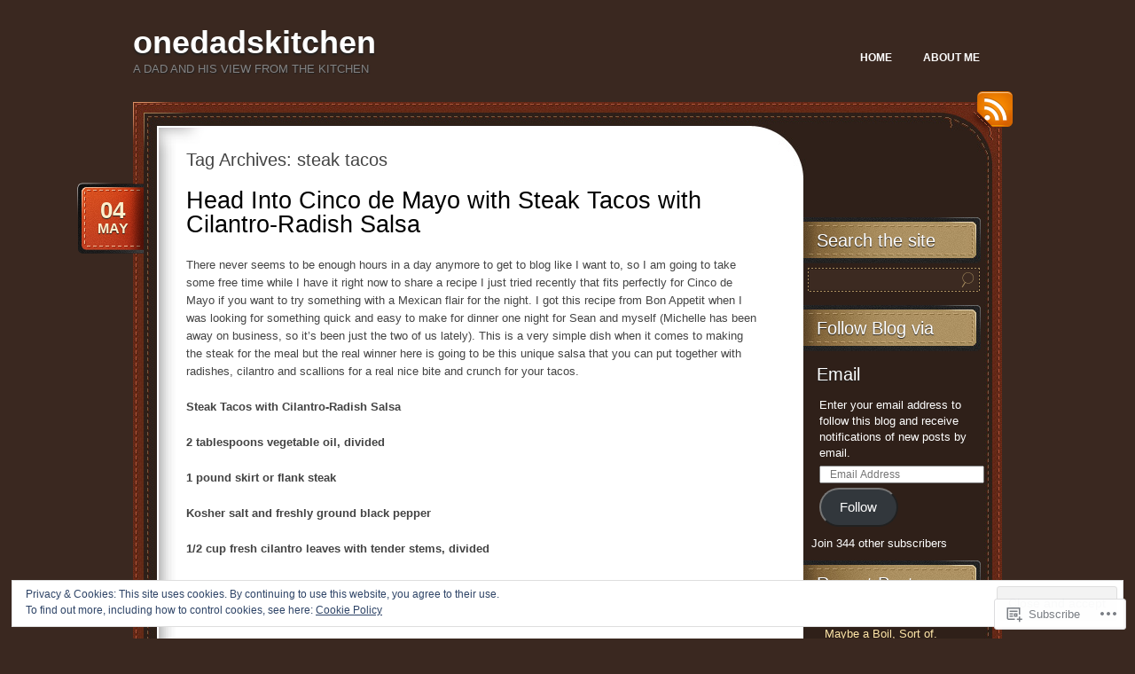

--- FILE ---
content_type: text/html; charset=UTF-8
request_url: https://onedadskitchen.com/tag/steak-tacos/
body_size: 27998
content:
<!DOCTYPE html>
<!--[if IE 7]>
<html id="ie7" lang="en">
<![endif]-->
<!--[if (!IE 7)]><!-->
<html lang="en">
<!--<![endif]-->
<head>
<meta charset="UTF-8" />
<title>steak tacos | onedadskitchen</title>
<link rel="profile" href="http://gmpg.org/xfn/11" />
<link rel="pingback" href="https://onedadskitchen.com/xmlrpc.php" />
<meta name='robots' content='max-image-preview:large' />
<meta name="p:domain_verify" content="b0d17f0d32b8946a899fd38fab6ec633" />

<!-- Async WordPress.com Remote Login -->
<script id="wpcom_remote_login_js">
var wpcom_remote_login_extra_auth = '';
function wpcom_remote_login_remove_dom_node_id( element_id ) {
	var dom_node = document.getElementById( element_id );
	if ( dom_node ) { dom_node.parentNode.removeChild( dom_node ); }
}
function wpcom_remote_login_remove_dom_node_classes( class_name ) {
	var dom_nodes = document.querySelectorAll( '.' + class_name );
	for ( var i = 0; i < dom_nodes.length; i++ ) {
		dom_nodes[ i ].parentNode.removeChild( dom_nodes[ i ] );
	}
}
function wpcom_remote_login_final_cleanup() {
	wpcom_remote_login_remove_dom_node_classes( "wpcom_remote_login_msg" );
	wpcom_remote_login_remove_dom_node_id( "wpcom_remote_login_key" );
	wpcom_remote_login_remove_dom_node_id( "wpcom_remote_login_validate" );
	wpcom_remote_login_remove_dom_node_id( "wpcom_remote_login_js" );
	wpcom_remote_login_remove_dom_node_id( "wpcom_request_access_iframe" );
	wpcom_remote_login_remove_dom_node_id( "wpcom_request_access_styles" );
}

// Watch for messages back from the remote login
window.addEventListener( "message", function( e ) {
	if ( e.origin === "https://r-login.wordpress.com" ) {
		var data = {};
		try {
			data = JSON.parse( e.data );
		} catch( e ) {
			wpcom_remote_login_final_cleanup();
			return;
		}

		if ( data.msg === 'LOGIN' ) {
			// Clean up the login check iframe
			wpcom_remote_login_remove_dom_node_id( "wpcom_remote_login_key" );

			var id_regex = new RegExp( /^[0-9]+$/ );
			var token_regex = new RegExp( /^.*|.*|.*$/ );
			if (
				token_regex.test( data.token )
				&& id_regex.test( data.wpcomid )
			) {
				// We have everything we need to ask for a login
				var script = document.createElement( "script" );
				script.setAttribute( "id", "wpcom_remote_login_validate" );
				script.src = '/remote-login.php?wpcom_remote_login=validate'
					+ '&wpcomid=' + data.wpcomid
					+ '&token=' + encodeURIComponent( data.token )
					+ '&host=' + window.location.protocol
					+ '//' + window.location.hostname
					+ '&postid=2856'
					+ '&is_singular=';
				document.body.appendChild( script );
			}

			return;
		}

		// Safari ITP, not logged in, so redirect
		if ( data.msg === 'LOGIN-REDIRECT' ) {
			window.location = 'https://wordpress.com/log-in?redirect_to=' + window.location.href;
			return;
		}

		// Safari ITP, storage access failed, remove the request
		if ( data.msg === 'LOGIN-REMOVE' ) {
			var css_zap = 'html { -webkit-transition: margin-top 1s; transition: margin-top 1s; } /* 9001 */ html { margin-top: 0 !important; } * html body { margin-top: 0 !important; } @media screen and ( max-width: 782px ) { html { margin-top: 0 !important; } * html body { margin-top: 0 !important; } }';
			var style_zap = document.createElement( 'style' );
			style_zap.type = 'text/css';
			style_zap.appendChild( document.createTextNode( css_zap ) );
			document.body.appendChild( style_zap );

			var e = document.getElementById( 'wpcom_request_access_iframe' );
			e.parentNode.removeChild( e );

			document.cookie = 'wordpress_com_login_access=denied; path=/; max-age=31536000';

			return;
		}

		// Safari ITP
		if ( data.msg === 'REQUEST_ACCESS' ) {
			console.log( 'request access: safari' );

			// Check ITP iframe enable/disable knob
			if ( wpcom_remote_login_extra_auth !== 'safari_itp_iframe' ) {
				return;
			}

			// If we are in a "private window" there is no ITP.
			var private_window = false;
			try {
				var opendb = window.openDatabase( null, null, null, null );
			} catch( e ) {
				private_window = true;
			}

			if ( private_window ) {
				console.log( 'private window' );
				return;
			}

			var iframe = document.createElement( 'iframe' );
			iframe.id = 'wpcom_request_access_iframe';
			iframe.setAttribute( 'scrolling', 'no' );
			iframe.setAttribute( 'sandbox', 'allow-storage-access-by-user-activation allow-scripts allow-same-origin allow-top-navigation-by-user-activation' );
			iframe.src = 'https://r-login.wordpress.com/remote-login.php?wpcom_remote_login=request_access&origin=' + encodeURIComponent( data.origin ) + '&wpcomid=' + encodeURIComponent( data.wpcomid );

			var css = 'html { -webkit-transition: margin-top 1s; transition: margin-top 1s; } /* 9001 */ html { margin-top: 46px !important; } * html body { margin-top: 46px !important; } @media screen and ( max-width: 660px ) { html { margin-top: 71px !important; } * html body { margin-top: 71px !important; } #wpcom_request_access_iframe { display: block; height: 71px !important; } } #wpcom_request_access_iframe { border: 0px; height: 46px; position: fixed; top: 0; left: 0; width: 100%; min-width: 100%; z-index: 99999; background: #23282d; } ';

			var style = document.createElement( 'style' );
			style.type = 'text/css';
			style.id = 'wpcom_request_access_styles';
			style.appendChild( document.createTextNode( css ) );
			document.body.appendChild( style );

			document.body.appendChild( iframe );
		}

		if ( data.msg === 'DONE' ) {
			wpcom_remote_login_final_cleanup();
		}
	}
}, false );

// Inject the remote login iframe after the page has had a chance to load
// more critical resources
window.addEventListener( "DOMContentLoaded", function( e ) {
	var iframe = document.createElement( "iframe" );
	iframe.style.display = "none";
	iframe.setAttribute( "scrolling", "no" );
	iframe.setAttribute( "id", "wpcom_remote_login_key" );
	iframe.src = "https://r-login.wordpress.com/remote-login.php"
		+ "?wpcom_remote_login=key"
		+ "&origin=aHR0cHM6Ly9vbmVkYWRza2l0Y2hlbi5jb20%3D"
		+ "&wpcomid=31492957"
		+ "&time=" + Math.floor( Date.now() / 1000 );
	document.body.appendChild( iframe );
}, false );
</script>
<link rel='dns-prefetch' href='//s0.wp.com' />
<link rel="alternate" type="application/rss+xml" title="onedadskitchen &raquo; Feed" href="https://onedadskitchen.com/feed/" />
<link rel="alternate" type="application/rss+xml" title="onedadskitchen &raquo; Comments Feed" href="https://onedadskitchen.com/comments/feed/" />
<link rel="alternate" type="application/rss+xml" title="onedadskitchen &raquo; steak tacos Tag Feed" href="https://onedadskitchen.com/tag/steak-tacos/feed/" />
	<script type="text/javascript">
		/* <![CDATA[ */
		function addLoadEvent(func) {
			var oldonload = window.onload;
			if (typeof window.onload != 'function') {
				window.onload = func;
			} else {
				window.onload = function () {
					oldonload();
					func();
				}
			}
		}
		/* ]]> */
	</script>
	<link crossorigin='anonymous' rel='stylesheet' id='all-css-0-1' href='/_static/??/wp-content/mu-plugins/widgets/eu-cookie-law/templates/style.css,/wp-content/mu-plugins/likes/jetpack-likes.css?m=1743883414j&cssminify=yes' type='text/css' media='all' />
<style id='wp-emoji-styles-inline-css'>

	img.wp-smiley, img.emoji {
		display: inline !important;
		border: none !important;
		box-shadow: none !important;
		height: 1em !important;
		width: 1em !important;
		margin: 0 0.07em !important;
		vertical-align: -0.1em !important;
		background: none !important;
		padding: 0 !important;
	}
/*# sourceURL=wp-emoji-styles-inline-css */
</style>
<link crossorigin='anonymous' rel='stylesheet' id='all-css-2-1' href='/wp-content/plugins/gutenberg-core/v22.2.0/build/styles/block-library/style.css?m=1764855221i&cssminify=yes' type='text/css' media='all' />
<style id='wp-block-library-inline-css'>
.has-text-align-justify {
	text-align:justify;
}
.has-text-align-justify{text-align:justify;}

/*# sourceURL=wp-block-library-inline-css */
</style><style id='global-styles-inline-css'>
:root{--wp--preset--aspect-ratio--square: 1;--wp--preset--aspect-ratio--4-3: 4/3;--wp--preset--aspect-ratio--3-4: 3/4;--wp--preset--aspect-ratio--3-2: 3/2;--wp--preset--aspect-ratio--2-3: 2/3;--wp--preset--aspect-ratio--16-9: 16/9;--wp--preset--aspect-ratio--9-16: 9/16;--wp--preset--color--black: #000000;--wp--preset--color--cyan-bluish-gray: #abb8c3;--wp--preset--color--white: #ffffff;--wp--preset--color--pale-pink: #f78da7;--wp--preset--color--vivid-red: #cf2e2e;--wp--preset--color--luminous-vivid-orange: #ff6900;--wp--preset--color--luminous-vivid-amber: #fcb900;--wp--preset--color--light-green-cyan: #7bdcb5;--wp--preset--color--vivid-green-cyan: #00d084;--wp--preset--color--pale-cyan-blue: #8ed1fc;--wp--preset--color--vivid-cyan-blue: #0693e3;--wp--preset--color--vivid-purple: #9b51e0;--wp--preset--gradient--vivid-cyan-blue-to-vivid-purple: linear-gradient(135deg,rgb(6,147,227) 0%,rgb(155,81,224) 100%);--wp--preset--gradient--light-green-cyan-to-vivid-green-cyan: linear-gradient(135deg,rgb(122,220,180) 0%,rgb(0,208,130) 100%);--wp--preset--gradient--luminous-vivid-amber-to-luminous-vivid-orange: linear-gradient(135deg,rgb(252,185,0) 0%,rgb(255,105,0) 100%);--wp--preset--gradient--luminous-vivid-orange-to-vivid-red: linear-gradient(135deg,rgb(255,105,0) 0%,rgb(207,46,46) 100%);--wp--preset--gradient--very-light-gray-to-cyan-bluish-gray: linear-gradient(135deg,rgb(238,238,238) 0%,rgb(169,184,195) 100%);--wp--preset--gradient--cool-to-warm-spectrum: linear-gradient(135deg,rgb(74,234,220) 0%,rgb(151,120,209) 20%,rgb(207,42,186) 40%,rgb(238,44,130) 60%,rgb(251,105,98) 80%,rgb(254,248,76) 100%);--wp--preset--gradient--blush-light-purple: linear-gradient(135deg,rgb(255,206,236) 0%,rgb(152,150,240) 100%);--wp--preset--gradient--blush-bordeaux: linear-gradient(135deg,rgb(254,205,165) 0%,rgb(254,45,45) 50%,rgb(107,0,62) 100%);--wp--preset--gradient--luminous-dusk: linear-gradient(135deg,rgb(255,203,112) 0%,rgb(199,81,192) 50%,rgb(65,88,208) 100%);--wp--preset--gradient--pale-ocean: linear-gradient(135deg,rgb(255,245,203) 0%,rgb(182,227,212) 50%,rgb(51,167,181) 100%);--wp--preset--gradient--electric-grass: linear-gradient(135deg,rgb(202,248,128) 0%,rgb(113,206,126) 100%);--wp--preset--gradient--midnight: linear-gradient(135deg,rgb(2,3,129) 0%,rgb(40,116,252) 100%);--wp--preset--font-size--small: 13px;--wp--preset--font-size--medium: 20px;--wp--preset--font-size--large: 36px;--wp--preset--font-size--x-large: 42px;--wp--preset--font-family--albert-sans: 'Albert Sans', sans-serif;--wp--preset--font-family--alegreya: Alegreya, serif;--wp--preset--font-family--arvo: Arvo, serif;--wp--preset--font-family--bodoni-moda: 'Bodoni Moda', serif;--wp--preset--font-family--bricolage-grotesque: 'Bricolage Grotesque', sans-serif;--wp--preset--font-family--cabin: Cabin, sans-serif;--wp--preset--font-family--chivo: Chivo, sans-serif;--wp--preset--font-family--commissioner: Commissioner, sans-serif;--wp--preset--font-family--cormorant: Cormorant, serif;--wp--preset--font-family--courier-prime: 'Courier Prime', monospace;--wp--preset--font-family--crimson-pro: 'Crimson Pro', serif;--wp--preset--font-family--dm-mono: 'DM Mono', monospace;--wp--preset--font-family--dm-sans: 'DM Sans', sans-serif;--wp--preset--font-family--dm-serif-display: 'DM Serif Display', serif;--wp--preset--font-family--domine: Domine, serif;--wp--preset--font-family--eb-garamond: 'EB Garamond', serif;--wp--preset--font-family--epilogue: Epilogue, sans-serif;--wp--preset--font-family--fahkwang: Fahkwang, sans-serif;--wp--preset--font-family--figtree: Figtree, sans-serif;--wp--preset--font-family--fira-sans: 'Fira Sans', sans-serif;--wp--preset--font-family--fjalla-one: 'Fjalla One', sans-serif;--wp--preset--font-family--fraunces: Fraunces, serif;--wp--preset--font-family--gabarito: Gabarito, system-ui;--wp--preset--font-family--ibm-plex-mono: 'IBM Plex Mono', monospace;--wp--preset--font-family--ibm-plex-sans: 'IBM Plex Sans', sans-serif;--wp--preset--font-family--ibarra-real-nova: 'Ibarra Real Nova', serif;--wp--preset--font-family--instrument-serif: 'Instrument Serif', serif;--wp--preset--font-family--inter: Inter, sans-serif;--wp--preset--font-family--josefin-sans: 'Josefin Sans', sans-serif;--wp--preset--font-family--jost: Jost, sans-serif;--wp--preset--font-family--libre-baskerville: 'Libre Baskerville', serif;--wp--preset--font-family--libre-franklin: 'Libre Franklin', sans-serif;--wp--preset--font-family--literata: Literata, serif;--wp--preset--font-family--lora: Lora, serif;--wp--preset--font-family--merriweather: Merriweather, serif;--wp--preset--font-family--montserrat: Montserrat, sans-serif;--wp--preset--font-family--newsreader: Newsreader, serif;--wp--preset--font-family--noto-sans-mono: 'Noto Sans Mono', sans-serif;--wp--preset--font-family--nunito: Nunito, sans-serif;--wp--preset--font-family--open-sans: 'Open Sans', sans-serif;--wp--preset--font-family--overpass: Overpass, sans-serif;--wp--preset--font-family--pt-serif: 'PT Serif', serif;--wp--preset--font-family--petrona: Petrona, serif;--wp--preset--font-family--piazzolla: Piazzolla, serif;--wp--preset--font-family--playfair-display: 'Playfair Display', serif;--wp--preset--font-family--plus-jakarta-sans: 'Plus Jakarta Sans', sans-serif;--wp--preset--font-family--poppins: Poppins, sans-serif;--wp--preset--font-family--raleway: Raleway, sans-serif;--wp--preset--font-family--roboto: Roboto, sans-serif;--wp--preset--font-family--roboto-slab: 'Roboto Slab', serif;--wp--preset--font-family--rubik: Rubik, sans-serif;--wp--preset--font-family--rufina: Rufina, serif;--wp--preset--font-family--sora: Sora, sans-serif;--wp--preset--font-family--source-sans-3: 'Source Sans 3', sans-serif;--wp--preset--font-family--source-serif-4: 'Source Serif 4', serif;--wp--preset--font-family--space-mono: 'Space Mono', monospace;--wp--preset--font-family--syne: Syne, sans-serif;--wp--preset--font-family--texturina: Texturina, serif;--wp--preset--font-family--urbanist: Urbanist, sans-serif;--wp--preset--font-family--work-sans: 'Work Sans', sans-serif;--wp--preset--spacing--20: 0.44rem;--wp--preset--spacing--30: 0.67rem;--wp--preset--spacing--40: 1rem;--wp--preset--spacing--50: 1.5rem;--wp--preset--spacing--60: 2.25rem;--wp--preset--spacing--70: 3.38rem;--wp--preset--spacing--80: 5.06rem;--wp--preset--shadow--natural: 6px 6px 9px rgba(0, 0, 0, 0.2);--wp--preset--shadow--deep: 12px 12px 50px rgba(0, 0, 0, 0.4);--wp--preset--shadow--sharp: 6px 6px 0px rgba(0, 0, 0, 0.2);--wp--preset--shadow--outlined: 6px 6px 0px -3px rgb(255, 255, 255), 6px 6px rgb(0, 0, 0);--wp--preset--shadow--crisp: 6px 6px 0px rgb(0, 0, 0);}:where(.is-layout-flex){gap: 0.5em;}:where(.is-layout-grid){gap: 0.5em;}body .is-layout-flex{display: flex;}.is-layout-flex{flex-wrap: wrap;align-items: center;}.is-layout-flex > :is(*, div){margin: 0;}body .is-layout-grid{display: grid;}.is-layout-grid > :is(*, div){margin: 0;}:where(.wp-block-columns.is-layout-flex){gap: 2em;}:where(.wp-block-columns.is-layout-grid){gap: 2em;}:where(.wp-block-post-template.is-layout-flex){gap: 1.25em;}:where(.wp-block-post-template.is-layout-grid){gap: 1.25em;}.has-black-color{color: var(--wp--preset--color--black) !important;}.has-cyan-bluish-gray-color{color: var(--wp--preset--color--cyan-bluish-gray) !important;}.has-white-color{color: var(--wp--preset--color--white) !important;}.has-pale-pink-color{color: var(--wp--preset--color--pale-pink) !important;}.has-vivid-red-color{color: var(--wp--preset--color--vivid-red) !important;}.has-luminous-vivid-orange-color{color: var(--wp--preset--color--luminous-vivid-orange) !important;}.has-luminous-vivid-amber-color{color: var(--wp--preset--color--luminous-vivid-amber) !important;}.has-light-green-cyan-color{color: var(--wp--preset--color--light-green-cyan) !important;}.has-vivid-green-cyan-color{color: var(--wp--preset--color--vivid-green-cyan) !important;}.has-pale-cyan-blue-color{color: var(--wp--preset--color--pale-cyan-blue) !important;}.has-vivid-cyan-blue-color{color: var(--wp--preset--color--vivid-cyan-blue) !important;}.has-vivid-purple-color{color: var(--wp--preset--color--vivid-purple) !important;}.has-black-background-color{background-color: var(--wp--preset--color--black) !important;}.has-cyan-bluish-gray-background-color{background-color: var(--wp--preset--color--cyan-bluish-gray) !important;}.has-white-background-color{background-color: var(--wp--preset--color--white) !important;}.has-pale-pink-background-color{background-color: var(--wp--preset--color--pale-pink) !important;}.has-vivid-red-background-color{background-color: var(--wp--preset--color--vivid-red) !important;}.has-luminous-vivid-orange-background-color{background-color: var(--wp--preset--color--luminous-vivid-orange) !important;}.has-luminous-vivid-amber-background-color{background-color: var(--wp--preset--color--luminous-vivid-amber) !important;}.has-light-green-cyan-background-color{background-color: var(--wp--preset--color--light-green-cyan) !important;}.has-vivid-green-cyan-background-color{background-color: var(--wp--preset--color--vivid-green-cyan) !important;}.has-pale-cyan-blue-background-color{background-color: var(--wp--preset--color--pale-cyan-blue) !important;}.has-vivid-cyan-blue-background-color{background-color: var(--wp--preset--color--vivid-cyan-blue) !important;}.has-vivid-purple-background-color{background-color: var(--wp--preset--color--vivid-purple) !important;}.has-black-border-color{border-color: var(--wp--preset--color--black) !important;}.has-cyan-bluish-gray-border-color{border-color: var(--wp--preset--color--cyan-bluish-gray) !important;}.has-white-border-color{border-color: var(--wp--preset--color--white) !important;}.has-pale-pink-border-color{border-color: var(--wp--preset--color--pale-pink) !important;}.has-vivid-red-border-color{border-color: var(--wp--preset--color--vivid-red) !important;}.has-luminous-vivid-orange-border-color{border-color: var(--wp--preset--color--luminous-vivid-orange) !important;}.has-luminous-vivid-amber-border-color{border-color: var(--wp--preset--color--luminous-vivid-amber) !important;}.has-light-green-cyan-border-color{border-color: var(--wp--preset--color--light-green-cyan) !important;}.has-vivid-green-cyan-border-color{border-color: var(--wp--preset--color--vivid-green-cyan) !important;}.has-pale-cyan-blue-border-color{border-color: var(--wp--preset--color--pale-cyan-blue) !important;}.has-vivid-cyan-blue-border-color{border-color: var(--wp--preset--color--vivid-cyan-blue) !important;}.has-vivid-purple-border-color{border-color: var(--wp--preset--color--vivid-purple) !important;}.has-vivid-cyan-blue-to-vivid-purple-gradient-background{background: var(--wp--preset--gradient--vivid-cyan-blue-to-vivid-purple) !important;}.has-light-green-cyan-to-vivid-green-cyan-gradient-background{background: var(--wp--preset--gradient--light-green-cyan-to-vivid-green-cyan) !important;}.has-luminous-vivid-amber-to-luminous-vivid-orange-gradient-background{background: var(--wp--preset--gradient--luminous-vivid-amber-to-luminous-vivid-orange) !important;}.has-luminous-vivid-orange-to-vivid-red-gradient-background{background: var(--wp--preset--gradient--luminous-vivid-orange-to-vivid-red) !important;}.has-very-light-gray-to-cyan-bluish-gray-gradient-background{background: var(--wp--preset--gradient--very-light-gray-to-cyan-bluish-gray) !important;}.has-cool-to-warm-spectrum-gradient-background{background: var(--wp--preset--gradient--cool-to-warm-spectrum) !important;}.has-blush-light-purple-gradient-background{background: var(--wp--preset--gradient--blush-light-purple) !important;}.has-blush-bordeaux-gradient-background{background: var(--wp--preset--gradient--blush-bordeaux) !important;}.has-luminous-dusk-gradient-background{background: var(--wp--preset--gradient--luminous-dusk) !important;}.has-pale-ocean-gradient-background{background: var(--wp--preset--gradient--pale-ocean) !important;}.has-electric-grass-gradient-background{background: var(--wp--preset--gradient--electric-grass) !important;}.has-midnight-gradient-background{background: var(--wp--preset--gradient--midnight) !important;}.has-small-font-size{font-size: var(--wp--preset--font-size--small) !important;}.has-medium-font-size{font-size: var(--wp--preset--font-size--medium) !important;}.has-large-font-size{font-size: var(--wp--preset--font-size--large) !important;}.has-x-large-font-size{font-size: var(--wp--preset--font-size--x-large) !important;}.has-albert-sans-font-family{font-family: var(--wp--preset--font-family--albert-sans) !important;}.has-alegreya-font-family{font-family: var(--wp--preset--font-family--alegreya) !important;}.has-arvo-font-family{font-family: var(--wp--preset--font-family--arvo) !important;}.has-bodoni-moda-font-family{font-family: var(--wp--preset--font-family--bodoni-moda) !important;}.has-bricolage-grotesque-font-family{font-family: var(--wp--preset--font-family--bricolage-grotesque) !important;}.has-cabin-font-family{font-family: var(--wp--preset--font-family--cabin) !important;}.has-chivo-font-family{font-family: var(--wp--preset--font-family--chivo) !important;}.has-commissioner-font-family{font-family: var(--wp--preset--font-family--commissioner) !important;}.has-cormorant-font-family{font-family: var(--wp--preset--font-family--cormorant) !important;}.has-courier-prime-font-family{font-family: var(--wp--preset--font-family--courier-prime) !important;}.has-crimson-pro-font-family{font-family: var(--wp--preset--font-family--crimson-pro) !important;}.has-dm-mono-font-family{font-family: var(--wp--preset--font-family--dm-mono) !important;}.has-dm-sans-font-family{font-family: var(--wp--preset--font-family--dm-sans) !important;}.has-dm-serif-display-font-family{font-family: var(--wp--preset--font-family--dm-serif-display) !important;}.has-domine-font-family{font-family: var(--wp--preset--font-family--domine) !important;}.has-eb-garamond-font-family{font-family: var(--wp--preset--font-family--eb-garamond) !important;}.has-epilogue-font-family{font-family: var(--wp--preset--font-family--epilogue) !important;}.has-fahkwang-font-family{font-family: var(--wp--preset--font-family--fahkwang) !important;}.has-figtree-font-family{font-family: var(--wp--preset--font-family--figtree) !important;}.has-fira-sans-font-family{font-family: var(--wp--preset--font-family--fira-sans) !important;}.has-fjalla-one-font-family{font-family: var(--wp--preset--font-family--fjalla-one) !important;}.has-fraunces-font-family{font-family: var(--wp--preset--font-family--fraunces) !important;}.has-gabarito-font-family{font-family: var(--wp--preset--font-family--gabarito) !important;}.has-ibm-plex-mono-font-family{font-family: var(--wp--preset--font-family--ibm-plex-mono) !important;}.has-ibm-plex-sans-font-family{font-family: var(--wp--preset--font-family--ibm-plex-sans) !important;}.has-ibarra-real-nova-font-family{font-family: var(--wp--preset--font-family--ibarra-real-nova) !important;}.has-instrument-serif-font-family{font-family: var(--wp--preset--font-family--instrument-serif) !important;}.has-inter-font-family{font-family: var(--wp--preset--font-family--inter) !important;}.has-josefin-sans-font-family{font-family: var(--wp--preset--font-family--josefin-sans) !important;}.has-jost-font-family{font-family: var(--wp--preset--font-family--jost) !important;}.has-libre-baskerville-font-family{font-family: var(--wp--preset--font-family--libre-baskerville) !important;}.has-libre-franklin-font-family{font-family: var(--wp--preset--font-family--libre-franklin) !important;}.has-literata-font-family{font-family: var(--wp--preset--font-family--literata) !important;}.has-lora-font-family{font-family: var(--wp--preset--font-family--lora) !important;}.has-merriweather-font-family{font-family: var(--wp--preset--font-family--merriweather) !important;}.has-montserrat-font-family{font-family: var(--wp--preset--font-family--montserrat) !important;}.has-newsreader-font-family{font-family: var(--wp--preset--font-family--newsreader) !important;}.has-noto-sans-mono-font-family{font-family: var(--wp--preset--font-family--noto-sans-mono) !important;}.has-nunito-font-family{font-family: var(--wp--preset--font-family--nunito) !important;}.has-open-sans-font-family{font-family: var(--wp--preset--font-family--open-sans) !important;}.has-overpass-font-family{font-family: var(--wp--preset--font-family--overpass) !important;}.has-pt-serif-font-family{font-family: var(--wp--preset--font-family--pt-serif) !important;}.has-petrona-font-family{font-family: var(--wp--preset--font-family--petrona) !important;}.has-piazzolla-font-family{font-family: var(--wp--preset--font-family--piazzolla) !important;}.has-playfair-display-font-family{font-family: var(--wp--preset--font-family--playfair-display) !important;}.has-plus-jakarta-sans-font-family{font-family: var(--wp--preset--font-family--plus-jakarta-sans) !important;}.has-poppins-font-family{font-family: var(--wp--preset--font-family--poppins) !important;}.has-raleway-font-family{font-family: var(--wp--preset--font-family--raleway) !important;}.has-roboto-font-family{font-family: var(--wp--preset--font-family--roboto) !important;}.has-roboto-slab-font-family{font-family: var(--wp--preset--font-family--roboto-slab) !important;}.has-rubik-font-family{font-family: var(--wp--preset--font-family--rubik) !important;}.has-rufina-font-family{font-family: var(--wp--preset--font-family--rufina) !important;}.has-sora-font-family{font-family: var(--wp--preset--font-family--sora) !important;}.has-source-sans-3-font-family{font-family: var(--wp--preset--font-family--source-sans-3) !important;}.has-source-serif-4-font-family{font-family: var(--wp--preset--font-family--source-serif-4) !important;}.has-space-mono-font-family{font-family: var(--wp--preset--font-family--space-mono) !important;}.has-syne-font-family{font-family: var(--wp--preset--font-family--syne) !important;}.has-texturina-font-family{font-family: var(--wp--preset--font-family--texturina) !important;}.has-urbanist-font-family{font-family: var(--wp--preset--font-family--urbanist) !important;}.has-work-sans-font-family{font-family: var(--wp--preset--font-family--work-sans) !important;}
/*# sourceURL=global-styles-inline-css */
</style>

<style id='classic-theme-styles-inline-css'>
/*! This file is auto-generated */
.wp-block-button__link{color:#fff;background-color:#32373c;border-radius:9999px;box-shadow:none;text-decoration:none;padding:calc(.667em + 2px) calc(1.333em + 2px);font-size:1.125em}.wp-block-file__button{background:#32373c;color:#fff;text-decoration:none}
/*# sourceURL=/wp-includes/css/classic-themes.min.css */
</style>
<link crossorigin='anonymous' rel='stylesheet' id='all-css-4-1' href='/_static/??-eJyNkd1OwzAMhV8IN2rFfrhAPEuTumnAqaM4WeHt526CgYYKN5Ftnc/Hjs2SwPFccC4mUfVhFuPYErs3MV3THpsWJMRECBlPzaMZgpQvBUj5IGycyIP51ihWuPXKqPWY+rIqIg6hR8Kosi1sCYPHorh8xlDwfRtJagPWpowioG8MNUKZ1EvuuGvZpGqNm9ix+X2RO5lj4ixmwLGvVP5LhdldpXAZcmsLqVZcDqkE1mxkIl629BOfMIOt1pJa/nmOjHo4r6G/fO0t3YI8Mui5+3WmHwmM1Ie8oi/xuT3su113aJ+Or2ezaN+k&cssminify=yes' type='text/css' media='all' />
<link crossorigin='anonymous' rel='stylesheet' id='print-css-5-1' href='/wp-content/mu-plugins/global-print/global-print.css?m=1465851035i&cssminify=yes' type='text/css' media='print' />
<style id='jetpack-global-styles-frontend-style-inline-css'>
:root { --font-headings: unset; --font-base: unset; --font-headings-default: -apple-system,BlinkMacSystemFont,"Segoe UI",Roboto,Oxygen-Sans,Ubuntu,Cantarell,"Helvetica Neue",sans-serif; --font-base-default: -apple-system,BlinkMacSystemFont,"Segoe UI",Roboto,Oxygen-Sans,Ubuntu,Cantarell,"Helvetica Neue",sans-serif;}
/*# sourceURL=jetpack-global-styles-frontend-style-inline-css */
</style>
<link crossorigin='anonymous' rel='stylesheet' id='all-css-8-1' href='/_static/??-eJyNjtEKwjAMRX/IGNTN4YP4KdK1tctMm7G0DP/eKXtRQfZ2D+SeG5wGsJKyTxljgYFLoKTY+zwYe18YtSSM4gp7Re3M6J1x7vGOlMLWqm5wtehKyaKKJcPAEkQ/4EeWOx/n2a7CwNIa/rc2kQs+K84nS4YwkgOTHDBpXtNt5zcUCG7CLNMXvgSXeN419WHfnI5V3T8BhmF3dg==&cssminify=yes' type='text/css' media='all' />
<script type="text/javascript" id="wpcom-actionbar-placeholder-js-extra">
/* <![CDATA[ */
var actionbardata = {"siteID":"31492957","postID":"0","siteURL":"https://onedadskitchen.com","xhrURL":"https://onedadskitchen.com/wp-admin/admin-ajax.php","nonce":"0b2adfe689","isLoggedIn":"","statusMessage":"","subsEmailDefault":"instantly","proxyScriptUrl":"https://s0.wp.com/wp-content/js/wpcom-proxy-request.js?m=1513050504i&amp;ver=20211021","i18n":{"followedText":"New posts from this site will now appear in your \u003Ca href=\"https://wordpress.com/reader\"\u003EReader\u003C/a\u003E","foldBar":"Collapse this bar","unfoldBar":"Expand this bar","shortLinkCopied":"Shortlink copied to clipboard."}};
//# sourceURL=wpcom-actionbar-placeholder-js-extra
/* ]]> */
</script>
<script type="text/javascript" id="jetpack-mu-wpcom-settings-js-before">
/* <![CDATA[ */
var JETPACK_MU_WPCOM_SETTINGS = {"assetsUrl":"https://s0.wp.com/wp-content/mu-plugins/jetpack-mu-wpcom-plugin/sun/jetpack_vendor/automattic/jetpack-mu-wpcom/src/build/"};
//# sourceURL=jetpack-mu-wpcom-settings-js-before
/* ]]> */
</script>
<script crossorigin='anonymous' type='text/javascript'  src='/_static/??-eJx9jMEOwiAQRH/IdaMmRQ/Gb2kBCQTYDQul/r2tHjQx8TQzmXmDnUFTrjZXDIIlVuBCy2MfZIdfXWrAsTmfBaVNoovn6mlNd4qR+p9598bZKtv728LUEsPs7Q81RXIfjooZjYCOo4h98ToxzsdNIFMGZ7isF7d0PajTWQ2DuqjwBIN6TR8='></script>
<script type="text/javascript" id="rlt-proxy-js-after">
/* <![CDATA[ */
	rltInitialize( {"token":null,"iframeOrigins":["https:\/\/widgets.wp.com"]} );
//# sourceURL=rlt-proxy-js-after
/* ]]> */
</script>
<link rel="EditURI" type="application/rsd+xml" title="RSD" href="https://onedadskitchen.wordpress.com/xmlrpc.php?rsd" />
<meta name="generator" content="WordPress.com" />

<!-- Jetpack Open Graph Tags -->
<meta property="og:type" content="website" />
<meta property="og:title" content="steak tacos &#8211; onedadskitchen" />
<meta property="og:url" content="https://onedadskitchen.com/tag/steak-tacos/" />
<meta property="og:site_name" content="onedadskitchen" />
<meta property="og:image" content="https://s0.wp.com/i/blank.jpg?m=1383295312i" />
<meta property="og:image:width" content="200" />
<meta property="og:image:height" content="200" />
<meta property="og:image:alt" content="" />
<meta property="og:locale" content="en_US" />
<meta name="twitter:creator" content="@iguanaflats" />
<meta name="twitter:site" content="@iguanaflats" />

<!-- End Jetpack Open Graph Tags -->
<link rel="shortcut icon" type="image/x-icon" href="https://s0.wp.com/i/favicon.ico?m=1713425267i" sizes="16x16 24x24 32x32 48x48" />
<link rel="icon" type="image/x-icon" href="https://s0.wp.com/i/favicon.ico?m=1713425267i" sizes="16x16 24x24 32x32 48x48" />
<link rel="apple-touch-icon" href="https://s0.wp.com/i/webclip.png?m=1713868326i" />
<link rel='openid.server' href='https://onedadskitchen.com/?openidserver=1' />
<link rel='openid.delegate' href='https://onedadskitchen.com/' />
<link rel="search" type="application/opensearchdescription+xml" href="https://onedadskitchen.com/osd.xml" title="onedadskitchen" />
<link rel="search" type="application/opensearchdescription+xml" href="https://s1.wp.com/opensearch.xml" title="WordPress.com" />
<meta name="description" content="Posts about steak tacos written by MikeG" />
		<script type="text/javascript">

			window.doNotSellCallback = function() {

				var linkElements = [
					'a[href="https://wordpress.com/?ref=footer_blog"]',
					'a[href="https://wordpress.com/?ref=footer_website"]',
					'a[href="https://wordpress.com/?ref=vertical_footer"]',
					'a[href^="https://wordpress.com/?ref=footer_segment_"]',
				].join(',');

				var dnsLink = document.createElement( 'a' );
				dnsLink.href = 'https://wordpress.com/advertising-program-optout/';
				dnsLink.classList.add( 'do-not-sell-link' );
				dnsLink.rel = 'nofollow';
				dnsLink.style.marginLeft = '0.5em';
				dnsLink.textContent = 'Do Not Sell or Share My Personal Information';

				var creditLinks = document.querySelectorAll( linkElements );

				if ( 0 === creditLinks.length ) {
					return false;
				}

				Array.prototype.forEach.call( creditLinks, function( el ) {
					el.insertAdjacentElement( 'afterend', dnsLink );
				});

				return true;
			};

		</script>
		<script type="text/javascript">
	window.google_analytics_uacct = "UA-52447-2";
</script>

<script type="text/javascript">
	var _gaq = _gaq || [];
	_gaq.push(['_setAccount', 'UA-52447-2']);
	_gaq.push(['_gat._anonymizeIp']);
	_gaq.push(['_setDomainName', 'none']);
	_gaq.push(['_setAllowLinker', true]);
	_gaq.push(['_initData']);
	_gaq.push(['_trackPageview']);

	(function() {
		var ga = document.createElement('script'); ga.type = 'text/javascript'; ga.async = true;
		ga.src = ('https:' == document.location.protocol ? 'https://ssl' : 'http://www') + '.google-analytics.com/ga.js';
		(document.getElementsByTagName('head')[0] || document.getElementsByTagName('body')[0]).appendChild(ga);
	})();
</script>
<link crossorigin='anonymous' rel='stylesheet' id='all-css-0-3' href='/_static/??-eJyVjssKwkAMRX/INowP1IX4KdKmg6SdScJkQn+/FR/gTpfncjhcmLVB4Rq5QvZGk9+JDcZYtcPpxWDOcCNG6JPgZGAzaSwtmm3g50CWwVM0wK6IW0wf5z382XseckrDir1hIa0kq/tFbSZ+hK/5Eo6H3fkU9mE7Lr2lXSA=&cssminify=yes' type='text/css' media='all' />
</head>
<body class="archive tag tag-steak-tacos tag-12210072 wp-theme-pubchoco customizer-styles-applied color-default jetpack-reblog-enabled">

<div id="page">
	<div id="header" class="clear-fix">
		<div id="logo">
						<h3 id="site-title">
				<span>
					<a href="https://onedadskitchen.com/" title="onedadskitchen" rel="home">onedadskitchen</a>
				</span>
			</h3>
			<div class="description">A Dad and His View from the Kitchen</div>

		</div><!-- #logo -->

		<div id="nav">
			<ul class="menu">
<li ><a href="https://onedadskitchen.com/">Home</a></li><li class="page_item page-item-2"><a href="https://onedadskitchen.com/about/">About Me</a></li>
</ul>
		</div><!-- #nav -->

	</div><!-- #header -->

	<div id="main">
		<a href="https://onedadskitchen.com/feed/rss/" id="rss-link">RSS</a>
		<div id="main-top">
			<div id="main-bot" class="clear-fix">
				<div id="content">

	<h1 class="pagetitle">
		Tag Archives: <span>steak tacos</span>	</h1>

	<div class="list-page">
		
		<div class="post post-2856 type-post status-publish format-standard hentry category-beef category-cooking category-dinner category-salad tag-bon-appetit-steak-tacos tag-cilantro-radish-salsa tag-cinco-de-mayo tag-steak-tacos tag-steak-tacos-with-cilantro-radish-salsa">

		
				<h2 class="post-title">
							<a href="https://onedadskitchen.com/2015/05/04/head-into-cinco-de-mayo-with-steak-tacos-with-cilantro-radish-salsa/" rel="bookmark">Head Into Cinco de Mayo with Steak Tacos with Cilantro-Radish&nbsp;Salsa</a>
					</h2>
	
				<div class="date">
			<div class="bg">
								<a href="https://onedadskitchen.com/2015/05/04/head-into-cinco-de-mayo-with-steak-tacos-with-cilantro-radish-salsa/" rel="bookmark" title="Permalink to Head Into Cinco de Mayo with Steak Tacos with Cilantro-Radish&nbsp;Salsa">
					<span class="day">04</span>
					<span>May</span>
				</a>
							</div>
		</div><!-- .date -->
	
	<div class="entry">
		
		<p>There never seems to be enough hours in a day anymore to get to blog like I want to, so I am going to take some free time while I have it right now to share a recipe I just tried recently that fits perfectly for Cinco de Mayo if you want to try something with a Mexican flair for the night. I got this recipe from Bon Appetit when I was looking for something quick and easy to make for dinner one night for Sean and myself (Michelle has been away on business, so it&#8217;s been just the two of us lately). This is a very simple dish when it comes to making the steak for the meal but the real winner here is going to be this unique salsa that you can put together with radishes, cilantro and scallions for a real nice bite and crunch for your tacos.</p>
<p><strong>Steak Tacos with Cilantro-Radish Salsa</strong></p>
<p><strong>2 tablespoons vegetable oil, divided</strong></p>
<p><strong>1 pound skirt or flank steak</strong></p>
<p><strong>Kosher salt and freshly ground black pepper</strong></p>
<p><strong>1/2 cup fresh cilantro leaves with tender stems, divided</strong></p>
<p><strong>4 radishes, trimmed and chopped</strong></p>
<p><strong>2 spring onions or 4 scallions, white and pale green parts only, thinly sliced</strong></p>
<p><strong>1/2 Serrano chile or jalapeno pepper, seeds removed if desired, finely chopped</strong></p>
<p><strong>2 tablespoons fresh lime juice</strong></p>
<p><strong>8 corn or flour tortillas, warmed</strong></p>
<p><strong>2 ounces queso fresco or Cojita cheese, crumbled</strong></p>
<p><strong>Sour cream, for serving</strong></p>
<p><strong>Sliced avocado or guacamole, for serving</strong></p>
<p>Heat 1 tablespoon of the vegetable oil in a large skillet set over high heat. Season the steak with salt and pepper and cook the steak in the skillet for about 5 minutes per side for medium-rare. Remove the steak to a cutting board and allow it to rest for about 5 minutes.</p>
<p>Meanwhile, chop half of the cilantro and toss it with the chopped radishes, sliced onions or scallions, Serrano chile or jalapeno, lime juice and the remaining 1 tablespoon of vegetable oil in a medium bowl. Season the radish salsa with salt and pepper to taste.</p>
<p>Slice the steak thinly and serve it on the tortillas topped with the radish salsa, queso fresco or Cojita cheese, sour cream, avocado or guacamole and the remaining cilantro.</p>
<p>It is a very easy recipe to put together in about 15 minutes or so and gives you some great flavor. I did make a couple of changes myself by sprinkling the steak with a little bit of cumin and coriander before cooking it to get some extra flavor and I did add a diced tomato to the salsa as well for some extra flavor, but other than that everything else was the same. It was great flavor from the steak with the cilantro and the slsa had a really nice bite to it from the radishes, scallions and jalapeno and it went really well with the dish. You could do this same dish with chicken or shrimp and I think it would turn out just as well.</p>
<p>That&#8217;s all I have for today. Check back next time for another recipe. until then, enjoy the rest of your day and enjoy your meal!</p>
<p><a href="https://onedadskitchen.com/wp-content/uploads/2015/05/steaktacosradishsalsa.jpg"><img data-attachment-id="2857" data-permalink="https://onedadskitchen.com/2015/05/04/head-into-cinco-de-mayo-with-steak-tacos-with-cilantro-radish-salsa/steaktacosradishsalsa/" data-orig-file="https://onedadskitchen.com/wp-content/uploads/2015/05/steaktacosradishsalsa.jpg" data-orig-size="857,1143" data-comments-opened="1" data-image-meta="{&quot;aperture&quot;:&quot;2.2&quot;,&quot;credit&quot;:&quot;&quot;,&quot;camera&quot;:&quot;iPhone 6&quot;,&quot;caption&quot;:&quot;&quot;,&quot;created_timestamp&quot;:&quot;1430331405&quot;,&quot;copyright&quot;:&quot;&quot;,&quot;focal_length&quot;:&quot;4.15&quot;,&quot;iso&quot;:&quot;125&quot;,&quot;shutter_speed&quot;:&quot;0.033333333333333&quot;,&quot;title&quot;:&quot;&quot;,&quot;orientation&quot;:&quot;1&quot;,&quot;latitude&quot;:&quot;41.31345&quot;,&quot;longitude&quot;:&quot;-74.161744444444&quot;}" data-image-title="steaktacosradishsalsa" data-image-description="" data-image-caption="" data-medium-file="https://onedadskitchen.com/wp-content/uploads/2015/05/steaktacosradishsalsa.jpg?w=225" data-large-file="https://onedadskitchen.com/wp-content/uploads/2015/05/steaktacosradishsalsa.jpg?w=645" class="aligncenter size-medium wp-image-2857" src="https://onedadskitchen.com/wp-content/uploads/2015/05/steaktacosradishsalsa.jpg?w=225&#038;h=300" alt="steaktacosradishsalsa" width="225" height="300" srcset="https://onedadskitchen.com/wp-content/uploads/2015/05/steaktacosradishsalsa.jpg?w=225 225w, https://onedadskitchen.com/wp-content/uploads/2015/05/steaktacosradishsalsa.jpg?w=450 450w, https://onedadskitchen.com/wp-content/uploads/2015/05/steaktacosradishsalsa.jpg?w=112 112w" sizes="(max-width: 225px) 100vw, 225px" /></a></p>
<div id="jp-post-flair" class="sharedaddy sd-like-enabled sd-sharing-enabled"><div class="sharedaddy sd-sharing-enabled"><div class="robots-nocontent sd-block sd-social sd-social-icon-text sd-sharing"><h3 class="sd-title">Share this:</h3><div class="sd-content"><ul><li class="share-email"><a rel="nofollow noopener noreferrer"
				data-shared="sharing-email-2856"
				class="share-email sd-button share-icon"
				href="mailto:?subject=%5BShared%20Post%5D%20Head%20Into%20Cinco%20de%20Mayo%20with%20Steak%20Tacos%20with%20Cilantro-Radish%20Salsa&#038;body=https%3A%2F%2Fonedadskitchen.com%2F2015%2F05%2F04%2Fhead-into-cinco-de-mayo-with-steak-tacos-with-cilantro-radish-salsa%2F&#038;share=email"
				target="_blank"
				aria-labelledby="sharing-email-2856"
				data-email-share-error-title="Do you have email set up?" data-email-share-error-text="If you&#039;re having problems sharing via email, you might not have email set up for your browser. You may need to create a new email yourself." data-email-share-nonce="4df623d1ca" data-email-share-track-url="https://onedadskitchen.com/2015/05/04/head-into-cinco-de-mayo-with-steak-tacos-with-cilantro-radish-salsa/?share=email">
				<span id="sharing-email-2856" hidden>Click to email a link to a friend (Opens in new window)</span>
				<span>Email</span>
			</a></li><li class="share-print"><a rel="nofollow noopener noreferrer"
				data-shared="sharing-print-2856"
				class="share-print sd-button share-icon"
				href="https://onedadskitchen.com/2015/05/04/head-into-cinco-de-mayo-with-steak-tacos-with-cilantro-radish-salsa/?share=print"
				target="_blank"
				aria-labelledby="sharing-print-2856"
				>
				<span id="sharing-print-2856" hidden>Click to print (Opens in new window)</span>
				<span>Print</span>
			</a></li><li class="share-facebook"><a rel="nofollow noopener noreferrer"
				data-shared="sharing-facebook-2856"
				class="share-facebook sd-button share-icon"
				href="https://onedadskitchen.com/2015/05/04/head-into-cinco-de-mayo-with-steak-tacos-with-cilantro-radish-salsa/?share=facebook"
				target="_blank"
				aria-labelledby="sharing-facebook-2856"
				>
				<span id="sharing-facebook-2856" hidden>Click to share on Facebook (Opens in new window)</span>
				<span>Facebook</span>
			</a></li><li class="share-twitter"><a rel="nofollow noopener noreferrer"
				data-shared="sharing-twitter-2856"
				class="share-twitter sd-button share-icon"
				href="https://onedadskitchen.com/2015/05/04/head-into-cinco-de-mayo-with-steak-tacos-with-cilantro-radish-salsa/?share=twitter"
				target="_blank"
				aria-labelledby="sharing-twitter-2856"
				>
				<span id="sharing-twitter-2856" hidden>Click to share on X (Opens in new window)</span>
				<span>X</span>
			</a></li><li class="share-pinterest"><a rel="nofollow noopener noreferrer"
				data-shared="sharing-pinterest-2856"
				class="share-pinterest sd-button share-icon"
				href="https://onedadskitchen.com/2015/05/04/head-into-cinco-de-mayo-with-steak-tacos-with-cilantro-radish-salsa/?share=pinterest"
				target="_blank"
				aria-labelledby="sharing-pinterest-2856"
				>
				<span id="sharing-pinterest-2856" hidden>Click to share on Pinterest (Opens in new window)</span>
				<span>Pinterest</span>
			</a></li><li class="share-end"></li></ul></div></div></div><div class='sharedaddy sd-block sd-like jetpack-likes-widget-wrapper jetpack-likes-widget-unloaded' id='like-post-wrapper-31492957-2856-696484611fc8d' data-src='//widgets.wp.com/likes/index.html?ver=20260112#blog_id=31492957&amp;post_id=2856&amp;origin=onedadskitchen.wordpress.com&amp;obj_id=31492957-2856-696484611fc8d&amp;domain=onedadskitchen.com' data-name='like-post-frame-31492957-2856-696484611fc8d' data-title='Like or Reblog'><div class='likes-widget-placeholder post-likes-widget-placeholder' style='height: 55px;'><span class='button'><span>Like</span></span> <span class='loading'>Loading...</span></div><span class='sd-text-color'></span><a class='sd-link-color'></a></div></div>
		<div class="cl">&nbsp;</div>

		
			</div><!-- .entry -->

				<div class="meta">
			<div class="bg">
				<span class="comments-num"><a href="https://onedadskitchen.com/2015/05/04/head-into-cinco-de-mayo-with-steak-tacos-with-cilantro-radish-salsa/#respond">Leave a comment</a></span>
				<p>Posted by <a href="https://onedadskitchen.com/author/onedadskitchen/" title="Posts by MikeG" rel="author">MikeG</a> on May 4, 2015 in <a href="https://onedadskitchen.com/category/beef/" rel="category tag">Beef</a>, <a href="https://onedadskitchen.com/category/cooking/" rel="category tag">Cooking</a>, <a href="https://onedadskitchen.com/category/dinner/" rel="category tag">Dinner</a>, <a href="https://onedadskitchen.com/category/salad/" rel="category tag">Salad</a></p>
			</div>
			<div class="bot">&nbsp;</div>
		</div><!-- .meta -->
		<p class="tags">Tags: <a href="https://onedadskitchen.com/tag/bon-appetit-steak-tacos/" rel="tag">Bon Appetit steak tacos</a>, <a href="https://onedadskitchen.com/tag/cilantro-radish-salsa/" rel="tag">cilantro radish salsa</a>, <a href="https://onedadskitchen.com/tag/cinco-de-mayo/" rel="tag">Cinco de Mayo</a>, <a href="https://onedadskitchen.com/tag/steak-tacos/" rel="tag">steak tacos</a>, <a href="https://onedadskitchen.com/tag/steak-tacos-with-cilantro-radish-salsa/" rel="tag">steak tacos with cilantro radish salsa</a></p>	</div>
			</div><!-- #list-page -->



				</div><!-- END Content -->
				<div id="sidebar">
										<ul class="xoxo">
						<li id="search-2" class="widget widget_search"><h4 class="widgettitle">Search the site</h4><form action="https://onedadskitchen.com/" id="searchform" method="get">
	<label for="s" class="screen-reader-text">Search</label>
	<div class="field-place">
		<input type="text" class="field" id="s" name="s" value=""/>
		<input type="submit" class="button" value="Search" id="searchsubmit"/>
	</div>
</form></li><li id="blog_subscription-2" class="widget widget_blog_subscription jetpack_subscription_widget"><h4 class="widgettitle"><label for="subscribe-field">Follow Blog via Email</label></h4>

			<div class="wp-block-jetpack-subscriptions__container">
			<form
				action="https://subscribe.wordpress.com"
				method="post"
				accept-charset="utf-8"
				data-blog="31492957"
				data-post_access_level="everybody"
				id="subscribe-blog"
			>
				<p>Enter your email address to follow this blog and receive notifications of new posts by email.</p>
				<p id="subscribe-email">
					<label
						id="subscribe-field-label"
						for="subscribe-field"
						class="screen-reader-text"
					>
						Email Address:					</label>

					<input
							type="email"
							name="email"
							autocomplete="email"
							
							style="width: 95%; padding: 1px 10px"
							placeholder="Email Address"
							value=""
							id="subscribe-field"
							required
						/>				</p>

				<p id="subscribe-submit"
									>
					<input type="hidden" name="action" value="subscribe"/>
					<input type="hidden" name="blog_id" value="31492957"/>
					<input type="hidden" name="source" value="https://onedadskitchen.com/tag/steak-tacos/"/>
					<input type="hidden" name="sub-type" value="widget"/>
					<input type="hidden" name="redirect_fragment" value="subscribe-blog"/>
					<input type="hidden" id="_wpnonce" name="_wpnonce" value="b9076d4ef5" />					<button type="submit"
													class="wp-block-button__link"
																	>
						Follow					</button>
				</p>
			</form>
							<div class="wp-block-jetpack-subscriptions__subscount">
					Join 344 other subscribers				</div>
						</div>
			
</li>
		<li id="recent-posts-2" class="widget widget_recent_entries">
		<h4 class="widgettitle">Recent Posts</h4>
		<ul>
											<li>
					<a href="https://onedadskitchen.com/2023/05/31/back-with-a-bang-or-maybe-a-boil-sort-of/">Back With a Bang&#8230; or Maybe a Boil, Sort&nbsp;of.</a>
									</li>
											<li>
					<a href="https://onedadskitchen.com/2017/06/10/clean-mamas-7-day-kitchen-cleaning-plan-that-you-can-actually-manage-bon-appetit/">Clean Mama&#8217;s 7-Day Kitchen Cleaning Plan That You Can Actually Manage | Bon&nbsp;Appetit</a>
									</li>
											<li>
					<a href="https://onedadskitchen.com/2017/05/03/an-elegant-meal-at-any-time-oven-roasted-rack-of-pork/">An Elegant Meal at any Time &#8211; Oven Roasted Rack of&nbsp;Pork</a>
									</li>
											<li>
					<a href="https://onedadskitchen.com/2017/05/01/dessert-in-a-flash-youll-love-these-lemon-squares/">Dessert in a Flash &#8211; You&#8217;ll Love These Lemon&nbsp;Squares</a>
									</li>
											<li>
					<a href="https://onedadskitchen.com/2017/04/23/8-line-cooks-share-hacks-to-cut-your-prep-time-in-half-bon-appetit/">8 Line Cooks Share Hacks to Cut Your Prep Time in Half | Bon&nbsp;Appetit</a>
									</li>
					</ul>

		</li><li id="archives-2" class="widget widget_archive"><h4 class="widgettitle">Archives</h4>
			<ul>
					<li><a href='https://onedadskitchen.com/2023/05/'>May 2023</a></li>
	<li><a href='https://onedadskitchen.com/2017/06/'>June 2017</a></li>
	<li><a href='https://onedadskitchen.com/2017/05/'>May 2017</a></li>
	<li><a href='https://onedadskitchen.com/2017/04/'>April 2017</a></li>
	<li><a href='https://onedadskitchen.com/2017/03/'>March 2017</a></li>
	<li><a href='https://onedadskitchen.com/2017/02/'>February 2017</a></li>
	<li><a href='https://onedadskitchen.com/2017/01/'>January 2017</a></li>
	<li><a href='https://onedadskitchen.com/2016/12/'>December 2016</a></li>
	<li><a href='https://onedadskitchen.com/2016/11/'>November 2016</a></li>
	<li><a href='https://onedadskitchen.com/2016/10/'>October 2016</a></li>
	<li><a href='https://onedadskitchen.com/2016/09/'>September 2016</a></li>
	<li><a href='https://onedadskitchen.com/2016/08/'>August 2016</a></li>
	<li><a href='https://onedadskitchen.com/2016/07/'>July 2016</a></li>
	<li><a href='https://onedadskitchen.com/2016/06/'>June 2016</a></li>
	<li><a href='https://onedadskitchen.com/2016/05/'>May 2016</a></li>
	<li><a href='https://onedadskitchen.com/2016/04/'>April 2016</a></li>
	<li><a href='https://onedadskitchen.com/2016/03/'>March 2016</a></li>
	<li><a href='https://onedadskitchen.com/2016/02/'>February 2016</a></li>
	<li><a href='https://onedadskitchen.com/2016/01/'>January 2016</a></li>
	<li><a href='https://onedadskitchen.com/2015/12/'>December 2015</a></li>
	<li><a href='https://onedadskitchen.com/2015/11/'>November 2015</a></li>
	<li><a href='https://onedadskitchen.com/2015/10/'>October 2015</a></li>
	<li><a href='https://onedadskitchen.com/2015/09/'>September 2015</a></li>
	<li><a href='https://onedadskitchen.com/2015/08/'>August 2015</a></li>
	<li><a href='https://onedadskitchen.com/2015/07/'>July 2015</a></li>
	<li><a href='https://onedadskitchen.com/2015/06/'>June 2015</a></li>
	<li><a href='https://onedadskitchen.com/2015/05/'>May 2015</a></li>
	<li><a href='https://onedadskitchen.com/2015/04/'>April 2015</a></li>
	<li><a href='https://onedadskitchen.com/2015/03/'>March 2015</a></li>
	<li><a href='https://onedadskitchen.com/2015/02/'>February 2015</a></li>
	<li><a href='https://onedadskitchen.com/2015/01/'>January 2015</a></li>
	<li><a href='https://onedadskitchen.com/2014/12/'>December 2014</a></li>
	<li><a href='https://onedadskitchen.com/2014/11/'>November 2014</a></li>
	<li><a href='https://onedadskitchen.com/2014/10/'>October 2014</a></li>
	<li><a href='https://onedadskitchen.com/2014/09/'>September 2014</a></li>
	<li><a href='https://onedadskitchen.com/2014/08/'>August 2014</a></li>
	<li><a href='https://onedadskitchen.com/2014/07/'>July 2014</a></li>
	<li><a href='https://onedadskitchen.com/2014/06/'>June 2014</a></li>
	<li><a href='https://onedadskitchen.com/2014/05/'>May 2014</a></li>
	<li><a href='https://onedadskitchen.com/2014/04/'>April 2014</a></li>
	<li><a href='https://onedadskitchen.com/2014/03/'>March 2014</a></li>
	<li><a href='https://onedadskitchen.com/2014/02/'>February 2014</a></li>
	<li><a href='https://onedadskitchen.com/2014/01/'>January 2014</a></li>
	<li><a href='https://onedadskitchen.com/2013/12/'>December 2013</a></li>
	<li><a href='https://onedadskitchen.com/2013/11/'>November 2013</a></li>
	<li><a href='https://onedadskitchen.com/2013/10/'>October 2013</a></li>
	<li><a href='https://onedadskitchen.com/2013/09/'>September 2013</a></li>
	<li><a href='https://onedadskitchen.com/2013/08/'>August 2013</a></li>
	<li><a href='https://onedadskitchen.com/2013/07/'>July 2013</a></li>
	<li><a href='https://onedadskitchen.com/2013/06/'>June 2013</a></li>
	<li><a href='https://onedadskitchen.com/2013/05/'>May 2013</a></li>
	<li><a href='https://onedadskitchen.com/2013/04/'>April 2013</a></li>
	<li><a href='https://onedadskitchen.com/2013/03/'>March 2013</a></li>
	<li><a href='https://onedadskitchen.com/2013/02/'>February 2013</a></li>
	<li><a href='https://onedadskitchen.com/2013/01/'>January 2013</a></li>
	<li><a href='https://onedadskitchen.com/2012/12/'>December 2012</a></li>
	<li><a href='https://onedadskitchen.com/2012/11/'>November 2012</a></li>
	<li><a href='https://onedadskitchen.com/2012/10/'>October 2012</a></li>
	<li><a href='https://onedadskitchen.com/2012/09/'>September 2012</a></li>
	<li><a href='https://onedadskitchen.com/2012/08/'>August 2012</a></li>
	<li><a href='https://onedadskitchen.com/2012/07/'>July 2012</a></li>
	<li><a href='https://onedadskitchen.com/2012/06/'>June 2012</a></li>
	<li><a href='https://onedadskitchen.com/2012/05/'>May 2012</a></li>
	<li><a href='https://onedadskitchen.com/2012/04/'>April 2012</a></li>
	<li><a href='https://onedadskitchen.com/2012/03/'>March 2012</a></li>
	<li><a href='https://onedadskitchen.com/2012/02/'>February 2012</a></li>
	<li><a href='https://onedadskitchen.com/2012/01/'>January 2012</a></li>
			</ul>

			</li><li id="categories-2" class="widget widget_categories"><h4 class="widgettitle">Categories</h4><form action="https://onedadskitchen.com" method="get"><label class="screen-reader-text" for="cat">Categories</label><select  name='cat' id='cat' class='postform'>
	<option value='-1'>Select Category</option>
	<option class="level-0" value="8543">Appetizers</option>
	<option class="level-0" value="34920502">Beans</option>
	<option class="level-0" value="18608">Beef</option>
	<option class="level-0" value="14158">Beverages</option>
	<option class="level-0" value="101444">Biscuits</option>
	<option class="level-0" value="18612">Breads</option>
	<option class="level-0" value="16205">Breakfast</option>
	<option class="level-0" value="65540">Brunch</option>
	<option class="level-0" value="18624">Cakes</option>
	<option class="level-0" value="50499">Candy</option>
	<option class="level-0" value="52280">Condiments</option>
	<option class="level-0" value="45938">Cookbooks</option>
	<option class="level-0" value="2524129">Cookies</option>
	<option class="level-0" value="6096">Cooking</option>
	<option class="level-0" value="63537">Cooking Tips</option>
	<option class="level-0" value="147930">Cooking Websites</option>
	<option class="level-0" value="8481">Dessert</option>
	<option class="level-0" value="13789">Dinner</option>
	<option class="level-0" value="390217">Dressings</option>
	<option class="level-0" value="62534">Eating Out</option>
	<option class="level-0" value="34844630">Eggs</option>
	<option class="level-0" value="18285">Equipment</option>
	<option class="level-0" value="8191">Fruit</option>
	<option class="level-0" value="225650">Gravy</option>
	<option class="level-0" value="33087">Grilling</option>
	<option class="level-0" value="35089655">Herbs</option>
	<option class="level-0" value="4325">Holidays</option>
	<option class="level-0" value="35358416">Lamb</option>
	<option class="level-0" value="29979324">Leftovers</option>
	<option class="level-0" value="16231">Lunch</option>
	<option class="level-0" value="68886954">Meal Plan Menu</option>
	<option class="level-0" value="44096709">One Pot Meals</option>
	<option class="level-0" value="256901">Pantry</option>
	<option class="level-0" value="18654">Pasta</option>
	<option class="level-0" value="116754">Pastries</option>
	<option class="level-0" value="7244179">Picnic Fare</option>
	<option class="level-0" value="19416">Pie</option>
	<option class="level-0" value="18655">Pizza</option>
	<option class="level-0" value="18662">Pork</option>
	<option class="level-0" value="18666">Potatoes</option>
	<option class="level-0" value="18669">Poultry</option>
	<option class="level-0" value="139593">Produce</option>
	<option class="level-0" value="1662">Restaurants</option>
	<option class="level-0" value="34917473">Rice</option>
	<option class="level-0" value="30219">Salad</option>
	<option class="level-0" value="9988">Sandwiches</option>
	<option class="level-0" value="50502">Sauce</option>
	<option class="level-0" value="37983982">Sausage</option>
	<option class="level-0" value="23206">School Lunches</option>
	<option class="level-0" value="3496">Seafood</option>
	<option class="level-0" value="8540">Side Dishes</option>
	<option class="level-0" value="541981">Slow Cooker Meals</option>
	<option class="level-0" value="18658">Snacks</option>
	<option class="level-0" value="143076">Soups &amp; Stews</option>
	<option class="level-0" value="81346">Spices</option>
	<option class="level-0" value="34984345">Stir Fry</option>
	<option class="level-0" value="52908596">Turkey</option>
	<option class="level-0" value="1">Uncategorized</option>
	<option class="level-0" value="34984351">Vegetables</option>
	<option class="level-0" value="23207">Vegetarian</option>
</select>
</form><script type="text/javascript">
/* <![CDATA[ */

( ( dropdownId ) => {
	const dropdown = document.getElementById( dropdownId );
	function onSelectChange() {
		setTimeout( () => {
			if ( 'escape' === dropdown.dataset.lastkey ) {
				return;
			}
			if ( dropdown.value && parseInt( dropdown.value ) > 0 && dropdown instanceof HTMLSelectElement ) {
				dropdown.parentElement.submit();
			}
		}, 250 );
	}
	function onKeyUp( event ) {
		if ( 'Escape' === event.key ) {
			dropdown.dataset.lastkey = 'escape';
		} else {
			delete dropdown.dataset.lastkey;
		}
	}
	function onClick() {
		delete dropdown.dataset.lastkey;
	}
	dropdown.addEventListener( 'keyup', onKeyUp );
	dropdown.addEventListener( 'click', onClick );
	dropdown.addEventListener( 'change', onSelectChange );
})( "cat" );

//# sourceURL=WP_Widget_Categories%3A%3Awidget
/* ]]> */
</script>
</li><li id="linkcat-1356" class="widget widget_links"><h4 class="widgettitle">Blogroll</h4>
	<ul class='xoxo blogroll'>
<li><a href="http://en.forums.wordpress.com/">Discuss</a></li>
<li><a href="http://www.plinky.com/">Get Inspired</a></li>
<li><a href="http://www.theofficeofiguanaflats.com" rel="me" title="This my personal blog that I use for my writing, thoughts and ideas.">The Office of IguanaFlats</a></li>
<li><a href="http://theme.wordpress.com/">Theme Showcase</a></li>
<li><a href="http://planet.wordpress.org/">WordPress Planet</a></li>
<li><a href="http://en.blog.wordpress.com/">WordPress.com News</a></li>

	</ul>
</li>
<li id="linkcat-493422" class="widget widget_links"><h4 class="widgettitle">Cooking Sites</h4>
	<ul class='xoxo blogroll'>
<li><a href="http://www.americastestkitchen.com" title="I love the recipes and product reviews here. They give it to you straight – what works best, what doesn’t work and why. The downside is you have to buy a membership to the website, but it’s well worth it if you love to cook. And their cookbooks are">America&#039;s Test Kitchen</a></li>
<li><a href="http://www.bonappetit.com" title="A great food magazine that we have subscribed to for years. It supplies many great recipes, menu ideas, equipment recommendations, and places to dine.">Bon Appetit Magazine</a></li>
<li><a href="http://www.foodnetwork.com" title="A great site to find info about your favorite shows on the network, but it also has a great library of recipes, along with reviews of the recipes by users.">Food Network</a></li>
<li><a href="http://www.williamssonoma.com" title="My favorite cookware store. They have a little bit of everything, can be a little pricey, but you find some great stuff here. The website also has some great recipes and menu ideas.">Williams Sonoma</a></li>

	</ul>
</li>
<li id="linkcat-33" class="widget widget_links"><h4 class="widgettitle">WordPress</h4>
	<ul class='xoxo blogroll'>
<li><a href="http://polldaddy.com/">Get Polling</a></li>
<li><a href="http://en.support.wordpress.com/">Get Support</a></li>
<li><a href="http://learn.wordpress.com/">Learn WordPress.com</a></li>

	</ul>
</li>
<li id="meta-2" class="widget widget_meta"><h4 class="widgettitle">Meta</h4>
		<ul>
			<li><a class="click-register" href="https://wordpress.com/start?ref=wplogin">Create account</a></li>			<li><a href="https://onedadskitchen.wordpress.com/wp-login.php">Log in</a></li>
			<li><a href="https://onedadskitchen.com/feed/">Entries feed</a></li>
			<li><a href="https://onedadskitchen.com/comments/feed/">Comments feed</a></li>

			<li><a href="https://wordpress.com/" title="Powered by WordPress, state-of-the-art semantic personal publishing platform.">WordPress.com</a></li>
		</ul>

		</li><li id="blog-stats-2" class="widget widget_blog-stats"><h4 class="widgettitle">Blog Stats</h4>		<ul>
			<li>560,646 hits</li>
		</ul>
		</li><li id="jp_blogs_i_follow-2" class="widget widget_jp_blogs_i_follow"><h4 class="widgettitle">Blogs I Follow</h4><ul><li><a href="http://sidekick.nationaldaycalendar.com/" class="bump-view" data-bump-view="bif">National Day Calendar</a></li><li><a href="http://lacyhart.com/" class="bump-view" data-bump-view="bif">The Write Romance - The Writings of Lacy Hart</a></li><li><a href="http://www.jenniferprobst.com/" class="bump-view" data-bump-view="bif">Jennifer Probst</a></li><li><a href="http://laissezfairelife.com" class="bump-view" data-bump-view="bif">Laissez Faire</a></li><li><a href="http://whattohavefordinnertonight.wordpress.com/" class="bump-view" data-bump-view="bif">What To Have For Dinner Tonight</a></li></ul></li><li id="jetpack_my_community-2" class="widget widget_jetpack_my_community"><div class='widgets-multi-column-grid'><ul><li><a href=''><img referrerpolicy="no-referrer" alt='Unknown&#039;s avatar' src='https://1.gravatar.com/avatar/1ed79974ebad6de42be815b5360022b47a9396d8a8d1898454664d335fd3fa79?s=48&#038;d=identicon&#038;r=G' srcset='https://1.gravatar.com/avatar/1ed79974ebad6de42be815b5360022b47a9396d8a8d1898454664d335fd3fa79?s=48&#038;d=identicon&#038;r=G 1x, https://1.gravatar.com/avatar/1ed79974ebad6de42be815b5360022b47a9396d8a8d1898454664d335fd3fa79?s=72&#038;d=identicon&#038;r=G 1.5x, https://1.gravatar.com/avatar/1ed79974ebad6de42be815b5360022b47a9396d8a8d1898454664d335fd3fa79?s=96&#038;d=identicon&#038;r=G 2x, https://1.gravatar.com/avatar/1ed79974ebad6de42be815b5360022b47a9396d8a8d1898454664d335fd3fa79?s=144&#038;d=identicon&#038;r=G 3x, https://1.gravatar.com/avatar/1ed79974ebad6de42be815b5360022b47a9396d8a8d1898454664d335fd3fa79?s=192&#038;d=identicon&#038;r=G 4x' class='avatar avatar-48' height='48' width='48' loading='lazy' decoding='async' /></a></li><li><a href=''><img referrerpolicy="no-referrer" alt='Unknown&#039;s avatar' src='https://2.gravatar.com/avatar/ef3674ea303c07fc34f272d621a297728b5ac1d38f1bf5c54f6de11e8720c291?s=48&#038;d=identicon&#038;r=G' srcset='https://2.gravatar.com/avatar/ef3674ea303c07fc34f272d621a297728b5ac1d38f1bf5c54f6de11e8720c291?s=48&#038;d=identicon&#038;r=G 1x, https://2.gravatar.com/avatar/ef3674ea303c07fc34f272d621a297728b5ac1d38f1bf5c54f6de11e8720c291?s=72&#038;d=identicon&#038;r=G 1.5x, https://2.gravatar.com/avatar/ef3674ea303c07fc34f272d621a297728b5ac1d38f1bf5c54f6de11e8720c291?s=96&#038;d=identicon&#038;r=G 2x, https://2.gravatar.com/avatar/ef3674ea303c07fc34f272d621a297728b5ac1d38f1bf5c54f6de11e8720c291?s=144&#038;d=identicon&#038;r=G 3x, https://2.gravatar.com/avatar/ef3674ea303c07fc34f272d621a297728b5ac1d38f1bf5c54f6de11e8720c291?s=192&#038;d=identicon&#038;r=G 4x' class='avatar avatar-48' height='48' width='48' loading='lazy' decoding='async' /></a></li><li><a href=""><img referrerpolicy="no-referrer" alt='Unknown&#039;s avatar' src='https://1.gravatar.com/avatar/4ec999655a5bbdc76034dc078da298eca1d5a6e353d4028048f648d1ad897871?s=48&#038;d=identicon&#038;r=G' srcset='https://1.gravatar.com/avatar/4ec999655a5bbdc76034dc078da298eca1d5a6e353d4028048f648d1ad897871?s=48&#038;d=identicon&#038;r=G 1x, https://1.gravatar.com/avatar/4ec999655a5bbdc76034dc078da298eca1d5a6e353d4028048f648d1ad897871?s=72&#038;d=identicon&#038;r=G 1.5x, https://1.gravatar.com/avatar/4ec999655a5bbdc76034dc078da298eca1d5a6e353d4028048f648d1ad897871?s=96&#038;d=identicon&#038;r=G 2x, https://1.gravatar.com/avatar/4ec999655a5bbdc76034dc078da298eca1d5a6e353d4028048f648d1ad897871?s=144&#038;d=identicon&#038;r=G 3x, https://1.gravatar.com/avatar/4ec999655a5bbdc76034dc078da298eca1d5a6e353d4028048f648d1ad897871?s=192&#038;d=identicon&#038;r=G 4x' class='avatar avatar-48' height='48' width='48' loading='lazy' decoding='async' /></a></li><li><a href=""><img referrerpolicy="no-referrer" alt='hottestbabesonline&#039;s avatar' src='https://0.gravatar.com/avatar/cefd836be4b5ba85a92b776e3542bc6c607a550754cb19be942eb525408538ee?s=48&#038;d=identicon&#038;r=G' srcset='https://0.gravatar.com/avatar/cefd836be4b5ba85a92b776e3542bc6c607a550754cb19be942eb525408538ee?s=48&#038;d=identicon&#038;r=G 1x, https://0.gravatar.com/avatar/cefd836be4b5ba85a92b776e3542bc6c607a550754cb19be942eb525408538ee?s=72&#038;d=identicon&#038;r=G 1.5x, https://0.gravatar.com/avatar/cefd836be4b5ba85a92b776e3542bc6c607a550754cb19be942eb525408538ee?s=96&#038;d=identicon&#038;r=G 2x, https://0.gravatar.com/avatar/cefd836be4b5ba85a92b776e3542bc6c607a550754cb19be942eb525408538ee?s=144&#038;d=identicon&#038;r=G 3x, https://0.gravatar.com/avatar/cefd836be4b5ba85a92b776e3542bc6c607a550754cb19be942eb525408538ee?s=192&#038;d=identicon&#038;r=G 4x' class='avatar avatar-48' height='48' width='48' loading='lazy' decoding='async' /></a></li><li><a href=""><img referrerpolicy="no-referrer" alt='Janelle&#039;s avatar' src='https://0.gravatar.com/avatar/f831ecc4cbafc730d4205e6623169dea940bacb78d8cdb7853f9f2400259dd2a?s=48&#038;d=identicon&#038;r=G' srcset='https://0.gravatar.com/avatar/f831ecc4cbafc730d4205e6623169dea940bacb78d8cdb7853f9f2400259dd2a?s=48&#038;d=identicon&#038;r=G 1x, https://0.gravatar.com/avatar/f831ecc4cbafc730d4205e6623169dea940bacb78d8cdb7853f9f2400259dd2a?s=72&#038;d=identicon&#038;r=G 1.5x, https://0.gravatar.com/avatar/f831ecc4cbafc730d4205e6623169dea940bacb78d8cdb7853f9f2400259dd2a?s=96&#038;d=identicon&#038;r=G 2x, https://0.gravatar.com/avatar/f831ecc4cbafc730d4205e6623169dea940bacb78d8cdb7853f9f2400259dd2a?s=144&#038;d=identicon&#038;r=G 3x, https://0.gravatar.com/avatar/f831ecc4cbafc730d4205e6623169dea940bacb78d8cdb7853f9f2400259dd2a?s=192&#038;d=identicon&#038;r=G 4x' class='avatar avatar-48' height='48' width='48' loading='lazy' decoding='async' /></a></li><li><a href=""><img referrerpolicy="no-referrer" alt='Unknown&#039;s avatar' src='https://0.gravatar.com/avatar/c5919e9777e8c3f5ebab337448cd7abc702eceb5c3bd9a0fda48c550107c930a?s=48&#038;d=identicon&#038;r=G' srcset='https://0.gravatar.com/avatar/c5919e9777e8c3f5ebab337448cd7abc702eceb5c3bd9a0fda48c550107c930a?s=48&#038;d=identicon&#038;r=G 1x, https://0.gravatar.com/avatar/c5919e9777e8c3f5ebab337448cd7abc702eceb5c3bd9a0fda48c550107c930a?s=72&#038;d=identicon&#038;r=G 1.5x, https://0.gravatar.com/avatar/c5919e9777e8c3f5ebab337448cd7abc702eceb5c3bd9a0fda48c550107c930a?s=96&#038;d=identicon&#038;r=G 2x, https://0.gravatar.com/avatar/c5919e9777e8c3f5ebab337448cd7abc702eceb5c3bd9a0fda48c550107c930a?s=144&#038;d=identicon&#038;r=G 3x, https://0.gravatar.com/avatar/c5919e9777e8c3f5ebab337448cd7abc702eceb5c3bd9a0fda48c550107c930a?s=192&#038;d=identicon&#038;r=G 4x' class='avatar avatar-48' height='48' width='48' loading='lazy' decoding='async' /></a></li><li><a href='http://onedadskitchen.com'><img referrerpolicy="no-referrer" alt='Unknown&#039;s avatar' src='https://0.gravatar.com/avatar/cf4caf46383f7ccf23702e5951f7a162a077e7af8e6b42e4c14592a364d64833?s=48&#038;d=identicon&#038;r=G' srcset='https://0.gravatar.com/avatar/cf4caf46383f7ccf23702e5951f7a162a077e7af8e6b42e4c14592a364d64833?s=48&#038;d=identicon&#038;r=G 1x, https://0.gravatar.com/avatar/cf4caf46383f7ccf23702e5951f7a162a077e7af8e6b42e4c14592a364d64833?s=72&#038;d=identicon&#038;r=G 1.5x, https://0.gravatar.com/avatar/cf4caf46383f7ccf23702e5951f7a162a077e7af8e6b42e4c14592a364d64833?s=96&#038;d=identicon&#038;r=G 2x, https://0.gravatar.com/avatar/cf4caf46383f7ccf23702e5951f7a162a077e7af8e6b42e4c14592a364d64833?s=144&#038;d=identicon&#038;r=G 3x, https://0.gravatar.com/avatar/cf4caf46383f7ccf23702e5951f7a162a077e7af8e6b42e4c14592a364d64833?s=192&#038;d=identicon&#038;r=G 4x' class='avatar avatar-48' height='48' width='48' loading='lazy' decoding='async' /></a></li><li><a href=""><img referrerpolicy="no-referrer" alt='Amy&#039;s avatar' src='https://1.gravatar.com/avatar/1cd2db184d6f54e29cad501277a441853c67d4428525b180d8ccd55c4ac359b5?s=48&#038;d=identicon&#038;r=G' srcset='https://1.gravatar.com/avatar/1cd2db184d6f54e29cad501277a441853c67d4428525b180d8ccd55c4ac359b5?s=48&#038;d=identicon&#038;r=G 1x, https://1.gravatar.com/avatar/1cd2db184d6f54e29cad501277a441853c67d4428525b180d8ccd55c4ac359b5?s=72&#038;d=identicon&#038;r=G 1.5x, https://1.gravatar.com/avatar/1cd2db184d6f54e29cad501277a441853c67d4428525b180d8ccd55c4ac359b5?s=96&#038;d=identicon&#038;r=G 2x, https://1.gravatar.com/avatar/1cd2db184d6f54e29cad501277a441853c67d4428525b180d8ccd55c4ac359b5?s=144&#038;d=identicon&#038;r=G 3x, https://1.gravatar.com/avatar/1cd2db184d6f54e29cad501277a441853c67d4428525b180d8ccd55c4ac359b5?s=192&#038;d=identicon&#038;r=G 4x' class='avatar avatar-48' height='48' width='48' loading='lazy' decoding='async' /></a></li><li><a href=""><img referrerpolicy="no-referrer" alt='Jeff&#039;s avatar' src='https://0.gravatar.com/avatar/657d87016de624b0e4e919d1f99ef0169622f5fc73e0e3ef9681619d55545ec4?s=48&#038;d=identicon&#038;r=G' srcset='https://0.gravatar.com/avatar/657d87016de624b0e4e919d1f99ef0169622f5fc73e0e3ef9681619d55545ec4?s=48&#038;d=identicon&#038;r=G 1x, https://0.gravatar.com/avatar/657d87016de624b0e4e919d1f99ef0169622f5fc73e0e3ef9681619d55545ec4?s=72&#038;d=identicon&#038;r=G 1.5x, https://0.gravatar.com/avatar/657d87016de624b0e4e919d1f99ef0169622f5fc73e0e3ef9681619d55545ec4?s=96&#038;d=identicon&#038;r=G 2x, https://0.gravatar.com/avatar/657d87016de624b0e4e919d1f99ef0169622f5fc73e0e3ef9681619d55545ec4?s=144&#038;d=identicon&#038;r=G 3x, https://0.gravatar.com/avatar/657d87016de624b0e4e919d1f99ef0169622f5fc73e0e3ef9681619d55545ec4?s=192&#038;d=identicon&#038;r=G 4x' class='avatar avatar-48' height='48' width='48' loading='lazy' decoding='async' /></a></li><li><a href=''><img referrerpolicy="no-referrer" alt='Unknown&#039;s avatar' src='https://0.gravatar.com/avatar/6515f50e219dbb527a91e3c25f75c3decd9ae1f8e807cc5bccec87715fe93724?s=48&#038;d=identicon&#038;r=G' srcset='https://0.gravatar.com/avatar/6515f50e219dbb527a91e3c25f75c3decd9ae1f8e807cc5bccec87715fe93724?s=48&#038;d=identicon&#038;r=G 1x, https://0.gravatar.com/avatar/6515f50e219dbb527a91e3c25f75c3decd9ae1f8e807cc5bccec87715fe93724?s=72&#038;d=identicon&#038;r=G 1.5x, https://0.gravatar.com/avatar/6515f50e219dbb527a91e3c25f75c3decd9ae1f8e807cc5bccec87715fe93724?s=96&#038;d=identicon&#038;r=G 2x, https://0.gravatar.com/avatar/6515f50e219dbb527a91e3c25f75c3decd9ae1f8e807cc5bccec87715fe93724?s=144&#038;d=identicon&#038;r=G 3x, https://0.gravatar.com/avatar/6515f50e219dbb527a91e3c25f75c3decd9ae1f8e807cc5bccec87715fe93724?s=192&#038;d=identicon&#038;r=G 4x' class='avatar avatar-48' height='48' width='48' loading='lazy' decoding='async' /></a></li></ul></div></li><li id="text-2" class="widget widget_text"><h4 class="widgettitle">NetworkedBlogs</h4>			<div class="textwidget"><!--NetworkedBlogs Start--><!--.networkedblogs_widget a {text-decoration:none;color:#3B5998;font-weight:normal;}.networkedblogs_widget .networkedblogs_footer a {text-decoration:none;color:#FFFFFF;font-weight:normal;}--><div id='networkedblogs_container' style='height:180px;padding-top:20px;'><div id='networkedblogs_above'></div><div id='networkedblogs_widget' style="width:120px;margin:0 auto;padding:0 0 3px;font-family:'lucida grande', tahoma, Verdana, Arial, Sans-Serif;font-size:11px;font-weight:normal;text-decoration:none;background:#3B5998 none repeat scroll 0 0;border:none;line-height:13px;"><div id='networkedblogs_header' style="padding:1px 1px 2px 3px;text-align:left;"><a href='http://www.networkedblogs.com/' style="text-decoration:none;color:#FFFFFF;font-weight:normal;font-size:11px;background-repeat:no-repeat;">NetworkedBlogs</a></div><div id='networkedblogs_body' style="background-color:#FFFFFF;color:#444444;padding:4px;border-left:1px solid #D8DFEA;border-right:1px solid #D8DFEA;text-align:left;"><table cellpadding="0" cellspacing="0" style="border:none;padding:0;"><tr><td style="border:none;padding:0;"><span style="color:#777777;">Blog:</span></td></tr><tr><td style="border:none;padding:0;"><a target="_blank" href="http://www.networkedblogs.com/blog/one-dads-kitchen" style="text-decoration:none;color:#3B5998;" rel="noopener">One Dad&#039;s Kitchen</a></td></tr><tr><td style="border:none;padding:0;"><div style="padding:0;padding-top:5px;color:#777777;">Topics:</div></td></tr><tr><td style="border:none;padding:0;">      <a href="http://www.networkedblogs.com/topic/Food">Food</a>,       <a href="http://www.networkedblogs.com/topic/Recipes">Recipes</a>,       <a href="http://www.networkedblogs.com/topic/Cooking">Cooking</a>  </td></tr><tr><td style="border:none;padding:0;"><div id='networkedblogs_badges'>&nbsp;</div></td></tr><tr><td style="border:none;padding:0;"><div style='padding:0;text-align:center;'><a target="_blank" href="http://www.networkedblogs.com/blog/one-dads-kitchen" id="5956cd601390859a6398eef8008d6be9" style="text-decoration:none;color:#666666;font-weight:normal;font-size:10px;" rel="noopener">Follow my blog</a></div></td></tr></table></div></div><div id='networkedblogs_below' class='networkedblogs_below'></div></div><!--NetworkedBlogs End--></div>
		</li><li id="text-3" class="widget widget_text"><h4 class="widgettitle">Top Food Blogs on myTaste.com</h4>			<div class="textwidget"><a title="myTaste.com" href="http://www.mytaste.com/" id="hr-gGA0y"><img src="http://widget.mytaste.com/blogcounter/image?image=blue_m&amp;blog_id=gGA0y" alt="myTaste.com" border="0" /></a></div>
		</li>					</ul>
				</div><!-- END Sidebar -->
				<div class="cl">&nbsp;</div>					</div><!-- #main-bot -->
				</div><!-- #main-top -->
			</div><!-- #main -->
			<div id="footer">
				<p><a href="https://wordpress.com/?ref=footer_blog" rel="nofollow">Blog at WordPress.com.</a>
</p>

				<p class="rss"><a href="https://onedadskitchen.com/feed/rss/">Entries (RSS)</a> and <a href="https://onedadskitchen.com/comments/feed/">Comments (RSS)</a></p>
			</div><!-- #footer -->
		</div><!-- #page -->
		<!--  -->
<script type="speculationrules">
{"prefetch":[{"source":"document","where":{"and":[{"href_matches":"/*"},{"not":{"href_matches":["/wp-*.php","/wp-admin/*","/files/*","/wp-content/*","/wp-content/plugins/*","/wp-content/themes/pub/choco/*","/*\\?(.+)"]}},{"not":{"selector_matches":"a[rel~=\"nofollow\"]"}},{"not":{"selector_matches":".no-prefetch, .no-prefetch a"}}]},"eagerness":"conservative"}]}
</script>
<div id="wpcom-follow-bubbles-jp_blogs_i_follow-2" class="wpcom-follow-bubbles"><div id="wpcom-bubble-jp_blogs_i_follow-2-1" class="wpcom-bubble wpcom-follow-bubble"><div class="bubble-txt"><a href="http://sidekick.nationaldaycalendar.com/" class="bump-view" data-bump-view="bif">National Day Calendar</a><p><small>Fun, unusual and forgotten designations on our calendar.</small></p></div></div><div id="wpcom-bubble-jp_blogs_i_follow-2-2" class="wpcom-bubble wpcom-follow-bubble"><div class="bubble-txt"><a href="http://lacyhart.com/" class="bump-view" data-bump-view="bif">The Write Romance - The Writings of Lacy Hart</a><p><small>Happily Ever After Lives Here</small></p></div></div><div id="wpcom-bubble-jp_blogs_i_follow-2-3" class="wpcom-bubble wpcom-follow-bubble"><div class="bubble-txt"><a href="http://www.jenniferprobst.com/" class="bump-view" data-bump-view="bif">Jennifer Probst</a><p><small>a little bit naughty a little bit nice</small></p></div></div><div id="wpcom-bubble-jp_blogs_i_follow-2-4" class="wpcom-bubble wpcom-follow-bubble"><div class="bubble-txt"><a href="http://laissezfairelife.com" class="bump-view" data-bump-view="bif">Laissez Faire</a><p><small>Letting Life Lead</small></p></div></div><div id="wpcom-bubble-jp_blogs_i_follow-2-5" class="wpcom-bubble wpcom-follow-bubble"><div class="bubble-txt"><a href="http://whattohavefordinnertonight.wordpress.com/" class="bump-view" data-bump-view="bif">What To Have For Dinner Tonight</a><p><small>Simple and delicious dinner inspiration</small></p></div></div></div><script type="text/javascript" src="//0.gravatar.com/js/hovercards/hovercards.min.js?ver=202603924dcd77a86c6f1d3698ec27fc5da92b28585ddad3ee636c0397cf312193b2a1" id="grofiles-cards-js"></script>
<script type="text/javascript" id="wpgroho-js-extra">
/* <![CDATA[ */
var WPGroHo = {"my_hash":""};
//# sourceURL=wpgroho-js-extra
/* ]]> */
</script>
<script crossorigin='anonymous' type='text/javascript'  src='/wp-content/mu-plugins/gravatar-hovercards/wpgroho.js?m=1610363240i'></script>

	<script>
		// Initialize and attach hovercards to all gravatars
		( function() {
			function init() {
				if ( typeof Gravatar === 'undefined' ) {
					return;
				}

				if ( typeof Gravatar.init !== 'function' ) {
					return;
				}

				Gravatar.profile_cb = function ( hash, id ) {
					WPGroHo.syncProfileData( hash, id );
				};

				Gravatar.my_hash = WPGroHo.my_hash;
				Gravatar.init(
					'body',
					'#wp-admin-bar-my-account',
					{
						i18n: {
							'Edit your profile →': 'Edit your profile →',
							'View profile →': 'View profile →',
							'Contact': 'Contact',
							'Send money': 'Send money',
							'Sorry, we are unable to load this Gravatar profile.': 'Sorry, we are unable to load this Gravatar profile.',
							'Gravatar not found.': 'Gravatar not found.',
							'Too Many Requests.': 'Too Many Requests.',
							'Internal Server Error.': 'Internal Server Error.',
							'Is this you?': 'Is this you?',
							'Claim your free profile.': 'Claim your free profile.',
							'Email': 'Email',
							'Home Phone': 'Home Phone',
							'Work Phone': 'Work Phone',
							'Cell Phone': 'Cell Phone',
							'Contact Form': 'Contact Form',
							'Calendar': 'Calendar',
						},
					}
				);
			}

			if ( document.readyState !== 'loading' ) {
				init();
			} else {
				document.addEventListener( 'DOMContentLoaded', init );
			}
		} )();
	</script>

		<div style="display:none">
	</div>
		<!-- CCPA [start] -->
		<script type="text/javascript">
			( function () {

				var setupPrivacy = function() {

					// Minimal Mozilla Cookie library
					// https://developer.mozilla.org/en-US/docs/Web/API/Document/cookie/Simple_document.cookie_framework
					var cookieLib = window.cookieLib = {getItem:function(e){return e&&decodeURIComponent(document.cookie.replace(new RegExp("(?:(?:^|.*;)\\s*"+encodeURIComponent(e).replace(/[\-\.\+\*]/g,"\\$&")+"\\s*\\=\\s*([^;]*).*$)|^.*$"),"$1"))||null},setItem:function(e,o,n,t,r,i){if(!e||/^(?:expires|max\-age|path|domain|secure)$/i.test(e))return!1;var c="";if(n)switch(n.constructor){case Number:c=n===1/0?"; expires=Fri, 31 Dec 9999 23:59:59 GMT":"; max-age="+n;break;case String:c="; expires="+n;break;case Date:c="; expires="+n.toUTCString()}return"rootDomain"!==r&&".rootDomain"!==r||(r=(".rootDomain"===r?".":"")+document.location.hostname.split(".").slice(-2).join(".")),document.cookie=encodeURIComponent(e)+"="+encodeURIComponent(o)+c+(r?"; domain="+r:"")+(t?"; path="+t:"")+(i?"; secure":""),!0}};

					// Implement IAB USP API.
					window.__uspapi = function( command, version, callback ) {

						// Validate callback.
						if ( typeof callback !== 'function' ) {
							return;
						}

						// Validate the given command.
						if ( command !== 'getUSPData' || version !== 1 ) {
							callback( null, false );
							return;
						}

						// Check for GPC. If set, override any stored cookie.
						if ( navigator.globalPrivacyControl ) {
							callback( { version: 1, uspString: '1YYN' }, true );
							return;
						}

						// Check for cookie.
						var consent = cookieLib.getItem( 'usprivacy' );

						// Invalid cookie.
						if ( null === consent ) {
							callback( null, false );
							return;
						}

						// Everything checks out. Fire the provided callback with the consent data.
						callback( { version: 1, uspString: consent }, true );
					};

					// Initialization.
					document.addEventListener( 'DOMContentLoaded', function() {

						// Internal functions.
						var setDefaultOptInCookie = function() {
							var value = '1YNN';
							var domain = '.wordpress.com' === location.hostname.slice( -14 ) ? '.rootDomain' : location.hostname;
							cookieLib.setItem( 'usprivacy', value, 365 * 24 * 60 * 60, '/', domain );
						};

						var setDefaultOptOutCookie = function() {
							var value = '1YYN';
							var domain = '.wordpress.com' === location.hostname.slice( -14 ) ? '.rootDomain' : location.hostname;
							cookieLib.setItem( 'usprivacy', value, 24 * 60 * 60, '/', domain );
						};

						var setDefaultNotApplicableCookie = function() {
							var value = '1---';
							var domain = '.wordpress.com' === location.hostname.slice( -14 ) ? '.rootDomain' : location.hostname;
							cookieLib.setItem( 'usprivacy', value, 24 * 60 * 60, '/', domain );
						};

						var setCcpaAppliesCookie = function( applies ) {
							var domain = '.wordpress.com' === location.hostname.slice( -14 ) ? '.rootDomain' : location.hostname;
							cookieLib.setItem( 'ccpa_applies', applies, 24 * 60 * 60, '/', domain );
						}

						var maybeCallDoNotSellCallback = function() {
							if ( 'function' === typeof window.doNotSellCallback ) {
								return window.doNotSellCallback();
							}

							return false;
						}

						// Look for usprivacy cookie first.
						var usprivacyCookie = cookieLib.getItem( 'usprivacy' );

						// Found a usprivacy cookie.
						if ( null !== usprivacyCookie ) {

							// If the cookie indicates that CCPA does not apply, then bail.
							if ( '1---' === usprivacyCookie ) {
								return;
							}

							// CCPA applies, so call our callback to add Do Not Sell link to the page.
							maybeCallDoNotSellCallback();

							// We're all done, no more processing needed.
							return;
						}

						// We don't have a usprivacy cookie, so check to see if we have a CCPA applies cookie.
						var ccpaCookie = cookieLib.getItem( 'ccpa_applies' );

						// No CCPA applies cookie found, so we'll need to geolocate if this visitor is from California.
						// This needs to happen client side because we do not have region geo data in our $SERVER headers,
						// only country data -- therefore we can't vary cache on the region.
						if ( null === ccpaCookie ) {

							var request = new XMLHttpRequest();
							request.open( 'GET', 'https://public-api.wordpress.com/geo/', true );

							request.onreadystatechange = function () {
								if ( 4 === this.readyState ) {
									if ( 200 === this.status ) {

										// Got a geo response. Parse out the region data.
										var data = JSON.parse( this.response );
										var region      = data.region ? data.region.toLowerCase() : '';
										var ccpa_applies = ['california', 'colorado', 'connecticut', 'delaware', 'indiana', 'iowa', 'montana', 'new jersey', 'oregon', 'tennessee', 'texas', 'utah', 'virginia'].indexOf( region ) > -1;
										// Set CCPA applies cookie. This keeps us from having to make a geo request too frequently.
										setCcpaAppliesCookie( ccpa_applies );

										// Check if CCPA applies to set the proper usprivacy cookie.
										if ( ccpa_applies ) {
											if ( maybeCallDoNotSellCallback() ) {
												// Do Not Sell link added, so set default opt-in.
												setDefaultOptInCookie();
											} else {
												// Failed showing Do Not Sell link as required, so default to opt-OUT just to be safe.
												setDefaultOptOutCookie();
											}
										} else {
											// CCPA does not apply.
											setDefaultNotApplicableCookie();
										}
									} else {
										// Could not geo, so let's assume for now that CCPA applies to be safe.
										setCcpaAppliesCookie( true );
										if ( maybeCallDoNotSellCallback() ) {
											// Do Not Sell link added, so set default opt-in.
											setDefaultOptInCookie();
										} else {
											// Failed showing Do Not Sell link as required, so default to opt-OUT just to be safe.
											setDefaultOptOutCookie();
										}
									}
								}
							};

							// Send the geo request.
							request.send();
						} else {
							// We found a CCPA applies cookie.
							if ( ccpaCookie === 'true' ) {
								if ( maybeCallDoNotSellCallback() ) {
									// Do Not Sell link added, so set default opt-in.
									setDefaultOptInCookie();
								} else {
									// Failed showing Do Not Sell link as required, so default to opt-OUT just to be safe.
									setDefaultOptOutCookie();
								}
							} else {
								// CCPA does not apply.
								setDefaultNotApplicableCookie();
							}
						}
					} );
				};

				// Kickoff initialization.
				if ( window.defQueue && defQueue.isLOHP && defQueue.isLOHP === 2020 ) {
					defQueue.items.push( setupPrivacy );
				} else {
					setupPrivacy();
				}

			} )();
		</script>

		<!-- CCPA [end] -->
		<div class="widget widget_eu_cookie_law_widget">
<div
	class="hide-on-button ads-active"
	data-hide-timeout="30"
	data-consent-expiration="180"
	id="eu-cookie-law"
	style="display: none"
>
	<form method="post">
		<input type="submit" value="Close and accept" class="accept" />

		Privacy &amp; Cookies: This site uses cookies. By continuing to use this website, you agree to their use. <br />
To find out more, including how to control cookies, see here:
				<a href="https://automattic.com/cookies/" rel="nofollow">
			Cookie Policy		</a>
 </form>
</div>
</div>		<div id="actionbar" dir="ltr" style="display: none;"
			class="actnbr-pub-choco actnbr-has-follow actnbr-has-actions">
		<ul>
								<li class="actnbr-btn actnbr-hidden">
								<a class="actnbr-action actnbr-actn-follow " href="">
			<svg class="gridicon" height="20" width="20" xmlns="http://www.w3.org/2000/svg" viewBox="0 0 20 20"><path clip-rule="evenodd" d="m4 4.5h12v6.5h1.5v-6.5-1.5h-1.5-12-1.5v1.5 10.5c0 1.1046.89543 2 2 2h7v-1.5h-7c-.27614 0-.5-.2239-.5-.5zm10.5 2h-9v1.5h9zm-5 3h-4v1.5h4zm3.5 1.5h-1v1h1zm-1-1.5h-1.5v1.5 1 1.5h1.5 1 1.5v-1.5-1-1.5h-1.5zm-2.5 2.5h-4v1.5h4zm6.5 1.25h1.5v2.25h2.25v1.5h-2.25v2.25h-1.5v-2.25h-2.25v-1.5h2.25z"  fill-rule="evenodd"></path></svg>
			<span>Subscribe</span>
		</a>
		<a class="actnbr-action actnbr-actn-following  no-display" href="">
			<svg class="gridicon" height="20" width="20" xmlns="http://www.w3.org/2000/svg" viewBox="0 0 20 20"><path fill-rule="evenodd" clip-rule="evenodd" d="M16 4.5H4V15C4 15.2761 4.22386 15.5 4.5 15.5H11.5V17H4.5C3.39543 17 2.5 16.1046 2.5 15V4.5V3H4H16H17.5V4.5V12.5H16V4.5ZM5.5 6.5H14.5V8H5.5V6.5ZM5.5 9.5H9.5V11H5.5V9.5ZM12 11H13V12H12V11ZM10.5 9.5H12H13H14.5V11V12V13.5H13H12H10.5V12V11V9.5ZM5.5 12H9.5V13.5H5.5V12Z" fill="#008A20"></path><path class="following-icon-tick" d="M13.5 16L15.5 18L19 14.5" stroke="#008A20" stroke-width="1.5"></path></svg>
			<span>Subscribed</span>
		</a>
							<div class="actnbr-popover tip tip-top-left actnbr-notice" id="follow-bubble">
							<div class="tip-arrow"></div>
							<div class="tip-inner actnbr-follow-bubble">
															<ul>
											<li class="actnbr-sitename">
			<a href="https://onedadskitchen.com">
				<img loading='lazy' alt='' src='https://s0.wp.com/i/logo/wpcom-gray-white.png?m=1479929237i' srcset='https://s0.wp.com/i/logo/wpcom-gray-white.png 1x' class='avatar avatar-50' height='50' width='50' />				onedadskitchen			</a>
		</li>
										<div class="actnbr-message no-display"></div>
									<form method="post" action="https://subscribe.wordpress.com" accept-charset="utf-8" style="display: none;">
																						<div class="actnbr-follow-count">Join 344 other subscribers</div>
																					<div>
										<input type="email" name="email" placeholder="Enter your email address" class="actnbr-email-field" aria-label="Enter your email address" />
										</div>
										<input type="hidden" name="action" value="subscribe" />
										<input type="hidden" name="blog_id" value="31492957" />
										<input type="hidden" name="source" value="https://onedadskitchen.com/tag/steak-tacos/" />
										<input type="hidden" name="sub-type" value="actionbar-follow" />
										<input type="hidden" id="_wpnonce" name="_wpnonce" value="b9076d4ef5" />										<div class="actnbr-button-wrap">
											<button type="submit" value="Sign me up">
												Sign me up											</button>
										</div>
									</form>
									<li class="actnbr-login-nudge">
										<div>
											Already have a WordPress.com account? <a href="https://wordpress.com/log-in?redirect_to=https%3A%2F%2Fr-login.wordpress.com%2Fremote-login.php%3Faction%3Dlink%26back%3Dhttps%253A%252F%252Fonedadskitchen.com%252F2015%252F05%252F04%252Fhead-into-cinco-de-mayo-with-steak-tacos-with-cilantro-radish-salsa%252F">Log in now.</a>										</div>
									</li>
								</ul>
															</div>
						</div>
					</li>
							<li class="actnbr-ellipsis actnbr-hidden">
				<svg class="gridicon gridicons-ellipsis" height="24" width="24" xmlns="http://www.w3.org/2000/svg" viewBox="0 0 24 24"><g><path d="M7 12c0 1.104-.896 2-2 2s-2-.896-2-2 .896-2 2-2 2 .896 2 2zm12-2c-1.104 0-2 .896-2 2s.896 2 2 2 2-.896 2-2-.896-2-2-2zm-7 0c-1.104 0-2 .896-2 2s.896 2 2 2 2-.896 2-2-.896-2-2-2z"/></g></svg>				<div class="actnbr-popover tip tip-top-left actnbr-more">
					<div class="tip-arrow"></div>
					<div class="tip-inner">
						<ul>
								<li class="actnbr-sitename">
			<a href="https://onedadskitchen.com">
				<img loading='lazy' alt='' src='https://s0.wp.com/i/logo/wpcom-gray-white.png?m=1479929237i' srcset='https://s0.wp.com/i/logo/wpcom-gray-white.png 1x' class='avatar avatar-50' height='50' width='50' />				onedadskitchen			</a>
		</li>
								<li class="actnbr-folded-follow">
										<a class="actnbr-action actnbr-actn-follow " href="">
			<svg class="gridicon" height="20" width="20" xmlns="http://www.w3.org/2000/svg" viewBox="0 0 20 20"><path clip-rule="evenodd" d="m4 4.5h12v6.5h1.5v-6.5-1.5h-1.5-12-1.5v1.5 10.5c0 1.1046.89543 2 2 2h7v-1.5h-7c-.27614 0-.5-.2239-.5-.5zm10.5 2h-9v1.5h9zm-5 3h-4v1.5h4zm3.5 1.5h-1v1h1zm-1-1.5h-1.5v1.5 1 1.5h1.5 1 1.5v-1.5-1-1.5h-1.5zm-2.5 2.5h-4v1.5h4zm6.5 1.25h1.5v2.25h2.25v1.5h-2.25v2.25h-1.5v-2.25h-2.25v-1.5h2.25z"  fill-rule="evenodd"></path></svg>
			<span>Subscribe</span>
		</a>
		<a class="actnbr-action actnbr-actn-following  no-display" href="">
			<svg class="gridicon" height="20" width="20" xmlns="http://www.w3.org/2000/svg" viewBox="0 0 20 20"><path fill-rule="evenodd" clip-rule="evenodd" d="M16 4.5H4V15C4 15.2761 4.22386 15.5 4.5 15.5H11.5V17H4.5C3.39543 17 2.5 16.1046 2.5 15V4.5V3H4H16H17.5V4.5V12.5H16V4.5ZM5.5 6.5H14.5V8H5.5V6.5ZM5.5 9.5H9.5V11H5.5V9.5ZM12 11H13V12H12V11ZM10.5 9.5H12H13H14.5V11V12V13.5H13H12H10.5V12V11V9.5ZM5.5 12H9.5V13.5H5.5V12Z" fill="#008A20"></path><path class="following-icon-tick" d="M13.5 16L15.5 18L19 14.5" stroke="#008A20" stroke-width="1.5"></path></svg>
			<span>Subscribed</span>
		</a>
								</li>
														<li class="actnbr-signup"><a href="https://wordpress.com/start/">Sign up</a></li>
							<li class="actnbr-login"><a href="https://wordpress.com/log-in?redirect_to=https%3A%2F%2Fr-login.wordpress.com%2Fremote-login.php%3Faction%3Dlink%26back%3Dhttps%253A%252F%252Fonedadskitchen.com%252F2015%252F05%252F04%252Fhead-into-cinco-de-mayo-with-steak-tacos-with-cilantro-radish-salsa%252F">Log in</a></li>
															<li class="flb-report">
									<a href="https://wordpress.com/abuse/?report_url=https://onedadskitchen.com" target="_blank" rel="noopener noreferrer">
										Report this content									</a>
								</li>
															<li class="actnbr-reader">
									<a href="https://wordpress.com/reader/feeds/1481786">
										View site in Reader									</a>
								</li>
															<li class="actnbr-subs">
									<a href="https://subscribe.wordpress.com/">Manage subscriptions</a>
								</li>
																<li class="actnbr-fold"><a href="">Collapse this bar</a></li>
														</ul>
					</div>
				</div>
			</li>
		</ul>
	</div>
	
<script>
window.addEventListener( "DOMContentLoaded", function( event ) {
	var link = document.createElement( "link" );
	link.href = "/wp-content/mu-plugins/actionbar/actionbar.css?v=20250116";
	link.type = "text/css";
	link.rel = "stylesheet";
	document.head.appendChild( link );

	var script = document.createElement( "script" );
	script.src = "/wp-content/mu-plugins/actionbar/actionbar.js?v=20250204";
	document.body.appendChild( script );
} );
</script>

			<div id="jp-carousel-loading-overlay">
			<div id="jp-carousel-loading-wrapper">
				<span id="jp-carousel-library-loading">&nbsp;</span>
			</div>
		</div>
		<div class="jp-carousel-overlay" style="display: none;">

		<div class="jp-carousel-container">
			<!-- The Carousel Swiper -->
			<div
				class="jp-carousel-wrap swiper jp-carousel-swiper-container jp-carousel-transitions"
				itemscope
				itemtype="https://schema.org/ImageGallery">
				<div class="jp-carousel swiper-wrapper"></div>
				<div class="jp-swiper-button-prev swiper-button-prev">
					<svg width="25" height="24" viewBox="0 0 25 24" fill="none" xmlns="http://www.w3.org/2000/svg">
						<mask id="maskPrev" mask-type="alpha" maskUnits="userSpaceOnUse" x="8" y="6" width="9" height="12">
							<path d="M16.2072 16.59L11.6496 12L16.2072 7.41L14.8041 6L8.8335 12L14.8041 18L16.2072 16.59Z" fill="white"/>
						</mask>
						<g mask="url(#maskPrev)">
							<rect x="0.579102" width="23.8823" height="24" fill="#FFFFFF"/>
						</g>
					</svg>
				</div>
				<div class="jp-swiper-button-next swiper-button-next">
					<svg width="25" height="24" viewBox="0 0 25 24" fill="none" xmlns="http://www.w3.org/2000/svg">
						<mask id="maskNext" mask-type="alpha" maskUnits="userSpaceOnUse" x="8" y="6" width="8" height="12">
							<path d="M8.59814 16.59L13.1557 12L8.59814 7.41L10.0012 6L15.9718 12L10.0012 18L8.59814 16.59Z" fill="white"/>
						</mask>
						<g mask="url(#maskNext)">
							<rect x="0.34375" width="23.8822" height="24" fill="#FFFFFF"/>
						</g>
					</svg>
				</div>
			</div>
			<!-- The main close buton -->
			<div class="jp-carousel-close-hint">
				<svg width="25" height="24" viewBox="0 0 25 24" fill="none" xmlns="http://www.w3.org/2000/svg">
					<mask id="maskClose" mask-type="alpha" maskUnits="userSpaceOnUse" x="5" y="5" width="15" height="14">
						<path d="M19.3166 6.41L17.9135 5L12.3509 10.59L6.78834 5L5.38525 6.41L10.9478 12L5.38525 17.59L6.78834 19L12.3509 13.41L17.9135 19L19.3166 17.59L13.754 12L19.3166 6.41Z" fill="white"/>
					</mask>
					<g mask="url(#maskClose)">
						<rect x="0.409668" width="23.8823" height="24" fill="#FFFFFF"/>
					</g>
				</svg>
			</div>
			<!-- Image info, comments and meta -->
			<div class="jp-carousel-info">
				<div class="jp-carousel-info-footer">
					<div class="jp-carousel-pagination-container">
						<div class="jp-swiper-pagination swiper-pagination"></div>
						<div class="jp-carousel-pagination"></div>
					</div>
					<div class="jp-carousel-photo-title-container">
						<h2 class="jp-carousel-photo-caption"></h2>
					</div>
					<div class="jp-carousel-photo-icons-container">
						<a href="#" class="jp-carousel-icon-btn jp-carousel-icon-info" aria-label="Toggle photo metadata visibility">
							<span class="jp-carousel-icon">
								<svg width="25" height="24" viewBox="0 0 25 24" fill="none" xmlns="http://www.w3.org/2000/svg">
									<mask id="maskInfo" mask-type="alpha" maskUnits="userSpaceOnUse" x="2" y="2" width="21" height="20">
										<path fill-rule="evenodd" clip-rule="evenodd" d="M12.7537 2C7.26076 2 2.80273 6.48 2.80273 12C2.80273 17.52 7.26076 22 12.7537 22C18.2466 22 22.7046 17.52 22.7046 12C22.7046 6.48 18.2466 2 12.7537 2ZM11.7586 7V9H13.7488V7H11.7586ZM11.7586 11V17H13.7488V11H11.7586ZM4.79292 12C4.79292 16.41 8.36531 20 12.7537 20C17.142 20 20.7144 16.41 20.7144 12C20.7144 7.59 17.142 4 12.7537 4C8.36531 4 4.79292 7.59 4.79292 12Z" fill="white"/>
									</mask>
									<g mask="url(#maskInfo)">
										<rect x="0.8125" width="23.8823" height="24" fill="#FFFFFF"/>
									</g>
								</svg>
							</span>
						</a>
												<a href="#" class="jp-carousel-icon-btn jp-carousel-icon-comments" aria-label="Toggle photo comments visibility">
							<span class="jp-carousel-icon">
								<svg width="25" height="24" viewBox="0 0 25 24" fill="none" xmlns="http://www.w3.org/2000/svg">
									<mask id="maskComments" mask-type="alpha" maskUnits="userSpaceOnUse" x="2" y="2" width="21" height="20">
										<path fill-rule="evenodd" clip-rule="evenodd" d="M4.3271 2H20.2486C21.3432 2 22.2388 2.9 22.2388 4V16C22.2388 17.1 21.3432 18 20.2486 18H6.31729L2.33691 22V4C2.33691 2.9 3.2325 2 4.3271 2ZM6.31729 16H20.2486V4H4.3271V18L6.31729 16Z" fill="white"/>
									</mask>
									<g mask="url(#maskComments)">
										<rect x="0.34668" width="23.8823" height="24" fill="#FFFFFF"/>
									</g>
								</svg>

								<span class="jp-carousel-has-comments-indicator" aria-label="This image has comments."></span>
							</span>
						</a>
											</div>
				</div>
				<div class="jp-carousel-info-extra">
					<div class="jp-carousel-info-content-wrapper">
						<div class="jp-carousel-photo-title-container">
							<h2 class="jp-carousel-photo-title"></h2>
						</div>
						<div class="jp-carousel-comments-wrapper">
															<div id="jp-carousel-comments-loading">
									<span>Loading Comments...</span>
								</div>
								<div class="jp-carousel-comments"></div>
								<div id="jp-carousel-comment-form-container">
									<span id="jp-carousel-comment-form-spinner">&nbsp;</span>
									<div id="jp-carousel-comment-post-results"></div>
																														<form id="jp-carousel-comment-form">
												<label for="jp-carousel-comment-form-comment-field" class="screen-reader-text">Write a Comment...</label>
												<textarea
													name="comment"
													class="jp-carousel-comment-form-field jp-carousel-comment-form-textarea"
													id="jp-carousel-comment-form-comment-field"
													placeholder="Write a Comment..."
												></textarea>
												<div id="jp-carousel-comment-form-submit-and-info-wrapper">
													<div id="jp-carousel-comment-form-commenting-as">
																													<fieldset>
																<label for="jp-carousel-comment-form-email-field">Email (Required)</label>
																<input type="text" name="email" class="jp-carousel-comment-form-field jp-carousel-comment-form-text-field" id="jp-carousel-comment-form-email-field" />
															</fieldset>
															<fieldset>
																<label for="jp-carousel-comment-form-author-field">Name (Required)</label>
																<input type="text" name="author" class="jp-carousel-comment-form-field jp-carousel-comment-form-text-field" id="jp-carousel-comment-form-author-field" />
															</fieldset>
															<fieldset>
																<label for="jp-carousel-comment-form-url-field">Website</label>
																<input type="text" name="url" class="jp-carousel-comment-form-field jp-carousel-comment-form-text-field" id="jp-carousel-comment-form-url-field" />
															</fieldset>
																											</div>
													<input
														type="submit"
														name="submit"
														class="jp-carousel-comment-form-button"
														id="jp-carousel-comment-form-button-submit"
														value="Post Comment" />
												</div>
											</form>
																											</div>
													</div>
						<div class="jp-carousel-image-meta">
							<div class="jp-carousel-title-and-caption">
								<div class="jp-carousel-photo-info">
									<h3 class="jp-carousel-caption" itemprop="caption description"></h3>
								</div>

								<div class="jp-carousel-photo-description"></div>
							</div>
							<ul class="jp-carousel-image-exif" style="display: none;"></ul>
							<a class="jp-carousel-image-download" href="#" target="_blank" style="display: none;">
								<svg width="25" height="24" viewBox="0 0 25 24" fill="none" xmlns="http://www.w3.org/2000/svg">
									<mask id="mask0" mask-type="alpha" maskUnits="userSpaceOnUse" x="3" y="3" width="19" height="18">
										<path fill-rule="evenodd" clip-rule="evenodd" d="M5.84615 5V19H19.7775V12H21.7677V19C21.7677 20.1 20.8721 21 19.7775 21H5.84615C4.74159 21 3.85596 20.1 3.85596 19V5C3.85596 3.9 4.74159 3 5.84615 3H12.8118V5H5.84615ZM14.802 5V3H21.7677V10H19.7775V6.41L9.99569 16.24L8.59261 14.83L18.3744 5H14.802Z" fill="white"/>
									</mask>
									<g mask="url(#mask0)">
										<rect x="0.870605" width="23.8823" height="24" fill="#FFFFFF"/>
									</g>
								</svg>
								<span class="jp-carousel-download-text"></span>
							</a>
							<div class="jp-carousel-image-map" style="display: none;"></div>
						</div>
					</div>
				</div>
			</div>
		</div>

		</div>
		
	<script type="text/javascript">
		window.WPCOM_sharing_counts = {"https://onedadskitchen.com/2015/05/04/head-into-cinco-de-mayo-with-steak-tacos-with-cilantro-radish-salsa/":2856};
	</script>
						
	<script type="text/javascript">
		(function () {
			var wpcom_reblog = {
				source: 'toolbar',

				toggle_reblog_box_flair: function (obj_id, post_id) {

					// Go to site selector. This will redirect to their blog if they only have one.
					const postEndpoint = `https://wordpress.com/post`;

					// Ideally we would use the permalink here, but fortunately this will be replaced with the 
					// post permalink in the editor.
					const originalURL = `${ document.location.href }?page_id=${ post_id }`; 
					
					const url =
						postEndpoint +
						'?url=' +
						encodeURIComponent( originalURL ) +
						'&is_post_share=true' +
						'&v=5';

					const redirect = function () {
						if (
							! window.open( url, '_blank' )
						) {
							location.href = url;
						}
					};

					if ( /Firefox/.test( navigator.userAgent ) ) {
						setTimeout( redirect, 0 );
					} else {
						redirect();
					}
				},
			};

			window.wpcom_reblog = wpcom_reblog;
		})();
	</script>
<script type="text/javascript" id="jetpack-carousel-js-extra">
/* <![CDATA[ */
var jetpackSwiperLibraryPath = {"url":"/wp-content/mu-plugins/jetpack-plugin/sun/_inc/blocks/swiper.js"};
var jetpackCarouselStrings = {"widths":[370,700,1000,1200,1400,2000],"is_logged_in":"","lang":"en","ajaxurl":"https://onedadskitchen.com/wp-admin/admin-ajax.php","nonce":"08f5fa76d5","display_exif":"1","display_comments":"1","single_image_gallery":"1","single_image_gallery_media_file":"","background_color":"black","comment":"Comment","post_comment":"Post Comment","write_comment":"Write a Comment...","loading_comments":"Loading Comments...","image_label":"Open image in full-screen.","download_original":"View full size \u003Cspan class=\"photo-size\"\u003E{0}\u003Cspan class=\"photo-size-times\"\u003E\u00d7\u003C/span\u003E{1}\u003C/span\u003E","no_comment_text":"Please be sure to submit some text with your comment.","no_comment_email":"Please provide an email address to comment.","no_comment_author":"Please provide your name to comment.","comment_post_error":"Sorry, but there was an error posting your comment. Please try again later.","comment_approved":"Your comment was approved.","comment_unapproved":"Your comment is in moderation.","camera":"Camera","aperture":"Aperture","shutter_speed":"Shutter Speed","focal_length":"Focal Length","copyright":"Copyright","comment_registration":"0","require_name_email":"1","login_url":"https://onedadskitchen.wordpress.com/wp-login.php?redirect_to=https%3A%2F%2Fonedadskitchen.com%2F2015%2F05%2F04%2Fhead-into-cinco-de-mayo-with-steak-tacos-with-cilantro-radish-salsa%2F","blog_id":"31492957","meta_data":["camera","aperture","shutter_speed","focal_length","copyright"],"stats_query_args":"blog=31492957&v=wpcom&tz=-4&user_id=0&arch_tag=steak-tacos&arch_results=1&subd=onedadskitchen","is_public":"1"};
//# sourceURL=jetpack-carousel-js-extra
/* ]]> */
</script>
<script type="text/javascript" id="sharing-js-js-extra">
/* <![CDATA[ */
var sharing_js_options = {"lang":"en","counts":"1","is_stats_active":"1"};
//# sourceURL=sharing-js-js-extra
/* ]]> */
</script>
<script crossorigin='anonymous' type='text/javascript'  src='/_static/??-eJydjs0OgjAQhF/IsuEgyMH4KKa0a1nY/kjbNL69xIAHYjh425n9dnagBKG8S+gS2CwCZ0MuQiFtMEXAvGz9RChYFkhoA8uEO78a4wl+5zBNC/3MmHGQTjPOB/D2tGdvoiDx8My+7OTB/YgpSDWtGmJ2cCenoM/EGpScfY7IX2wzKkvuIHXDRAnK2538u00c5Ixaav36jOTMWuNmr3Xb1Jeua8/N+Aa9LZug'></script>
<script type="text/javascript" id="sharing-js-js-after">
/* <![CDATA[ */
var windowOpen;
			( function () {
				function matches( el, sel ) {
					return !! (
						el.matches && el.matches( sel ) ||
						el.msMatchesSelector && el.msMatchesSelector( sel )
					);
				}

				document.body.addEventListener( 'click', function ( event ) {
					if ( ! event.target ) {
						return;
					}

					var el;
					if ( matches( event.target, 'a.share-facebook' ) ) {
						el = event.target;
					} else if ( event.target.parentNode && matches( event.target.parentNode, 'a.share-facebook' ) ) {
						el = event.target.parentNode;
					}

					if ( el ) {
						event.preventDefault();

						// If there's another sharing window open, close it.
						if ( typeof windowOpen !== 'undefined' ) {
							windowOpen.close();
						}
						windowOpen = window.open( el.getAttribute( 'href' ), 'wpcomfacebook', 'menubar=1,resizable=1,width=600,height=400' );
						return false;
					}
				} );
			} )();
var windowOpen;
			( function () {
				function matches( el, sel ) {
					return !! (
						el.matches && el.matches( sel ) ||
						el.msMatchesSelector && el.msMatchesSelector( sel )
					);
				}

				document.body.addEventListener( 'click', function ( event ) {
					if ( ! event.target ) {
						return;
					}

					var el;
					if ( matches( event.target, 'a.share-twitter' ) ) {
						el = event.target;
					} else if ( event.target.parentNode && matches( event.target.parentNode, 'a.share-twitter' ) ) {
						el = event.target.parentNode;
					}

					if ( el ) {
						event.preventDefault();

						// If there's another sharing window open, close it.
						if ( typeof windowOpen !== 'undefined' ) {
							windowOpen.close();
						}
						windowOpen = window.open( el.getAttribute( 'href' ), 'wpcomtwitter', 'menubar=1,resizable=1,width=600,height=350' );
						return false;
					}
				} );
			} )();
//# sourceURL=sharing-js-js-after
/* ]]> */
</script>
<script id="wp-emoji-settings" type="application/json">
{"baseUrl":"https://s0.wp.com/wp-content/mu-plugins/wpcom-smileys/twemoji/2/72x72/","ext":".png","svgUrl":"https://s0.wp.com/wp-content/mu-plugins/wpcom-smileys/twemoji/2/svg/","svgExt":".svg","source":{"concatemoji":"/wp-includes/js/wp-emoji-release.min.js?m=1764078722i&ver=6.9-RC2-61304"}}
</script>
<script type="module">
/* <![CDATA[ */
/*! This file is auto-generated */
const a=JSON.parse(document.getElementById("wp-emoji-settings").textContent),o=(window._wpemojiSettings=a,"wpEmojiSettingsSupports"),s=["flag","emoji"];function i(e){try{var t={supportTests:e,timestamp:(new Date).valueOf()};sessionStorage.setItem(o,JSON.stringify(t))}catch(e){}}function c(e,t,n){e.clearRect(0,0,e.canvas.width,e.canvas.height),e.fillText(t,0,0);t=new Uint32Array(e.getImageData(0,0,e.canvas.width,e.canvas.height).data);e.clearRect(0,0,e.canvas.width,e.canvas.height),e.fillText(n,0,0);const a=new Uint32Array(e.getImageData(0,0,e.canvas.width,e.canvas.height).data);return t.every((e,t)=>e===a[t])}function p(e,t){e.clearRect(0,0,e.canvas.width,e.canvas.height),e.fillText(t,0,0);var n=e.getImageData(16,16,1,1);for(let e=0;e<n.data.length;e++)if(0!==n.data[e])return!1;return!0}function u(e,t,n,a){switch(t){case"flag":return n(e,"\ud83c\udff3\ufe0f\u200d\u26a7\ufe0f","\ud83c\udff3\ufe0f\u200b\u26a7\ufe0f")?!1:!n(e,"\ud83c\udde8\ud83c\uddf6","\ud83c\udde8\u200b\ud83c\uddf6")&&!n(e,"\ud83c\udff4\udb40\udc67\udb40\udc62\udb40\udc65\udb40\udc6e\udb40\udc67\udb40\udc7f","\ud83c\udff4\u200b\udb40\udc67\u200b\udb40\udc62\u200b\udb40\udc65\u200b\udb40\udc6e\u200b\udb40\udc67\u200b\udb40\udc7f");case"emoji":return!a(e,"\ud83e\u1fac8")}return!1}function f(e,t,n,a){let r;const o=(r="undefined"!=typeof WorkerGlobalScope&&self instanceof WorkerGlobalScope?new OffscreenCanvas(300,150):document.createElement("canvas")).getContext("2d",{willReadFrequently:!0}),s=(o.textBaseline="top",o.font="600 32px Arial",{});return e.forEach(e=>{s[e]=t(o,e,n,a)}),s}function r(e){var t=document.createElement("script");t.src=e,t.defer=!0,document.head.appendChild(t)}a.supports={everything:!0,everythingExceptFlag:!0},new Promise(t=>{let n=function(){try{var e=JSON.parse(sessionStorage.getItem(o));if("object"==typeof e&&"number"==typeof e.timestamp&&(new Date).valueOf()<e.timestamp+604800&&"object"==typeof e.supportTests)return e.supportTests}catch(e){}return null}();if(!n){if("undefined"!=typeof Worker&&"undefined"!=typeof OffscreenCanvas&&"undefined"!=typeof URL&&URL.createObjectURL&&"undefined"!=typeof Blob)try{var e="postMessage("+f.toString()+"("+[JSON.stringify(s),u.toString(),c.toString(),p.toString()].join(",")+"));",a=new Blob([e],{type:"text/javascript"});const r=new Worker(URL.createObjectURL(a),{name:"wpTestEmojiSupports"});return void(r.onmessage=e=>{i(n=e.data),r.terminate(),t(n)})}catch(e){}i(n=f(s,u,c,p))}t(n)}).then(e=>{for(const n in e)a.supports[n]=e[n],a.supports.everything=a.supports.everything&&a.supports[n],"flag"!==n&&(a.supports.everythingExceptFlag=a.supports.everythingExceptFlag&&a.supports[n]);var t;a.supports.everythingExceptFlag=a.supports.everythingExceptFlag&&!a.supports.flag,a.supports.everything||((t=a.source||{}).concatemoji?r(t.concatemoji):t.wpemoji&&t.twemoji&&(r(t.twemoji),r(t.wpemoji)))});
//# sourceURL=/wp-includes/js/wp-emoji-loader.min.js
/* ]]> */
</script>
	<iframe src='https://widgets.wp.com/likes/master.html?ver=20260112#ver=20260112' scrolling='no' id='likes-master' name='likes-master' style='display:none;'></iframe>
	<div id='likes-other-gravatars' role="dialog" aria-hidden="true" tabindex="-1"><div class="likes-text"><span>%d</span></div><ul class="wpl-avatars sd-like-gravatars"></ul></div>
	<script src="//stats.wp.com/w.js?68" defer></script> <script type="text/javascript">
_tkq = window._tkq || [];
_stq = window._stq || [];
_tkq.push(['storeContext', {'blog_id':'31492957','blog_tz':'-4','user_lang':'en','blog_lang':'en','user_id':'0'}]);
		// Prevent sending pageview tracking from WP-Admin pages.
		_stq.push(['view', {'blog':'31492957','v':'wpcom','tz':'-4','user_id':'0','arch_tag':'steak-tacos','arch_results':'1','subd':'onedadskitchen'}]);
		_stq.push(['extra', {'crypt':'UE5XaGUuOTlwaD85flAmcm1mcmZsaDhkV11YdWtpP0NsWnVkPS9sL0ViLndld3BuVT01Uj14Ti1yYTBnX3xuYUQ3NUsrN1dJRi56b1guZ3pbZl1hPy9UJk9ifDEzd1FoS18wW2hqJkZHa0dXUU5JUndCTEdbazBIRS9uaXM5VFJDQnd2JnZ+cno/Yk98TDdmXS0sX0I9WFQsanw5Rz8/UVtwZVclMVItSzQyZWslUUNkTXdNc3pNWGdhb2ZjUGFlTFI4bm9NZm5aaDlSLXU/VHk1LnBxJVdGcThmUzlRZWcvP0xlNC1SWmUmSU1hbGFbVWVjLzliMWhpdzBdJWttRFp+M0NLJjRFYy4mempOXyV+Kz9CMTAyQThyOFhFfGVJZlRETj9+c0FiR3Z5WkNhTXQ3Kz1kQj9fZzRaV0JnRG5aVWdiRG4vL19kXy9XaEtKZ2xoR1VOcg=='}]);
_stq.push([ 'clickTrackerInit', '31492957', '0' ]);
</script>
<noscript><img src="https://pixel.wp.com/b.gif?v=noscript" style="height:1px;width:1px;overflow:hidden;position:absolute;bottom:1px;" alt="" /></noscript>
<meta id="bilmur" property="bilmur:data" content="" data-provider="wordpress.com" data-service="simple" data-site-tz="America/New_York" data-custom-props="{&quot;logged_in&quot;:&quot;0&quot;,&quot;wptheme&quot;:&quot;pub\/choco&quot;,&quot;wptheme_is_block&quot;:&quot;0&quot;}"  >
		<script defer src="/wp-content/js/bilmur.min.js?i=17&amp;m=202603"></script> 		</body>
</html>